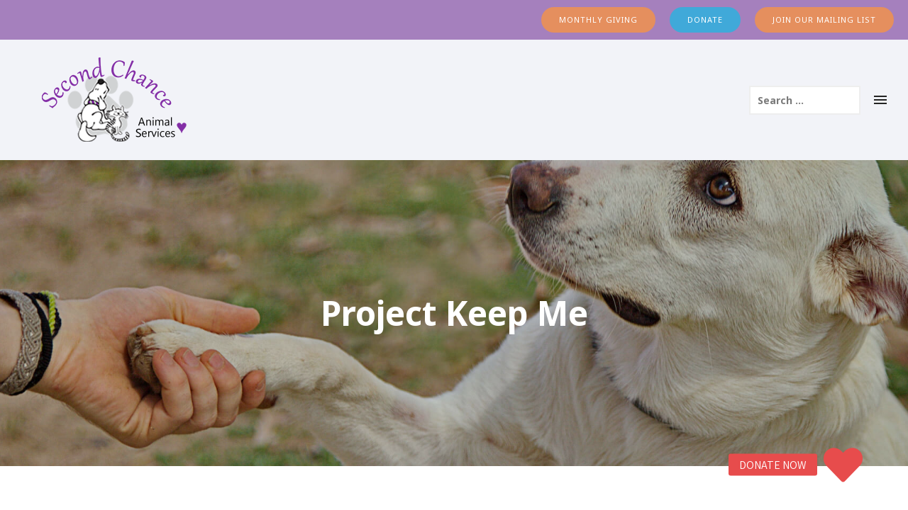

--- FILE ---
content_type: text/html; charset=UTF-8
request_url: https://www.secondchanceanimals.org/project-keep-me/
body_size: 25413
content:
<!doctype html>
<!-- paulirish.com/2008/conditional-stylesheets-vs-css-hacks-answer-neither/ -->
<!--[if lt IE 7]> <html class="no-js lt-ie9 lt-ie8 lt-ie7" lang="en"> <![endif]-->
<!--[if IE 7]>    <html class="no-js lt-ie9 lt-ie8" lang="en"> <![endif]-->
<!--[if IE 8]>    <html class="no-js lt-ie9" lang="en"> <![endif]-->
<!-- Consider adding a manifest.appcache: h5bp.com/d/Offline -->
<!--[if gt IE 8]><!--> 
<html class="no-js" lang="en-US"> <!--<![endif]-->
<head>
	<meta charset="utf-8">
	<meta http-equiv="X-UA-Compatible" content="IE=edge,chrome=1" >
	<meta name="viewport" content="user-scalable=no, width=device-width, initial-scale=1, maximum-scale=1" />
    <meta name="apple-mobile-web-app-capable" content="yes" />
	    <meta name='robots' content='index, follow, max-image-preview:large, max-snippet:-1, max-video-preview:-1' />
	<style>img:is([sizes="auto" i], [sizes^="auto," i]) { contain-intrinsic-size: 3000px 1500px }</style>
	
	<!-- This site is optimized with the Yoast SEO plugin v26.8 - https://yoast.com/product/yoast-seo-wordpress/ -->
	<title>Project Keep Me - Second Chance Animals</title>
	<link rel="canonical" href="https://www.secondchanceanimals.org/project-keep-me/" />
	<meta property="og:locale" content="en_US" />
	<meta property="og:type" content="article" />
	<meta property="og:title" content="Project Keep Me - Second Chance Animals" />
	<meta property="og:url" content="https://www.secondchanceanimals.org/project-keep-me/" />
	<meta property="og:site_name" content="Second Chance Animals" />
	<meta property="article:publisher" content="https://www.facebook.com/secondchanceanimals/" />
	<meta property="article:modified_time" content="2024-11-11T16:18:18+00:00" />
	<meta name="twitter:card" content="summary_large_image" />
	<meta name="twitter:site" content="@secondchanceas" />
	<meta name="twitter:label1" content="Est. reading time" />
	<meta name="twitter:data1" content="9 minutes" />
	<script type="application/ld+json" class="yoast-schema-graph">{"@context":"https://schema.org","@graph":[{"@type":"WebPage","@id":"https://www.secondchanceanimals.org/project-keep-me/","url":"https://www.secondchanceanimals.org/project-keep-me/","name":"Project Keep Me - Second Chance Animals","isPartOf":{"@id":"https://www.secondchanceanimals.org/#website"},"datePublished":"2023-05-31T20:03:50+00:00","dateModified":"2024-11-11T16:18:18+00:00","breadcrumb":{"@id":"https://www.secondchanceanimals.org/project-keep-me/#breadcrumb"},"inLanguage":"en-US","potentialAction":[{"@type":"ReadAction","target":["https://www.secondchanceanimals.org/project-keep-me/"]}]},{"@type":"BreadcrumbList","@id":"https://www.secondchanceanimals.org/project-keep-me/#breadcrumb","itemListElement":[{"@type":"ListItem","position":1,"name":"Home","item":"https://www.secondchanceanimals.org/"},{"@type":"ListItem","position":2,"name":"Project Keep Me"}]},{"@type":"WebSite","@id":"https://www.secondchanceanimals.org/#website","url":"https://www.secondchanceanimals.org/","name":"Second Chance Animals Services","description":"More Than Just a Shelter","publisher":{"@id":"https://www.secondchanceanimals.org/#organization"},"potentialAction":[{"@type":"SearchAction","target":{"@type":"EntryPoint","urlTemplate":"https://www.secondchanceanimals.org/?s={search_term_string}"},"query-input":{"@type":"PropertyValueSpecification","valueRequired":true,"valueName":"search_term_string"}}],"inLanguage":"en-US"},{"@type":"Organization","@id":"https://www.secondchanceanimals.org/#organization","name":"Second Chance Animals Services","url":"https://www.secondchanceanimals.org/","logo":{"@type":"ImageObject","inLanguage":"en-US","@id":"https://www.secondchanceanimals.org/#/schema/logo/image/","url":"https://www.secondchanceanimals.org/wp-content/uploads/2019/01/SCAS.new_.logo_.tag_.ex-01-2017.jpg","contentUrl":"https://www.secondchanceanimals.org/wp-content/uploads/2019/01/SCAS.new_.logo_.tag_.ex-01-2017.jpg","width":576,"height":468,"caption":"Second Chance Animals Services"},"image":{"@id":"https://www.secondchanceanimals.org/#/schema/logo/image/"},"sameAs":["https://www.facebook.com/secondchanceanimals/","https://x.com/secondchanceas","https://www.instagram.com/secondchanceas/","https://www.linkedin.com/company/second-chance-animal-shelter-inc./","https://www.youtube.com/@secondchanceas","https://www.tiktok.com/@secondchanceanimals"]}]}</script>
	<!-- / Yoast SEO plugin. -->


<link rel='dns-prefetch' href='//challenges.cloudflare.com' />
<link rel='dns-prefetch' href='//cdnjs.cloudflare.com' />
<link rel='dns-prefetch' href='//fonts.googleapis.com' />
<link rel='dns-prefetch' href='//maxcdn.bootstrapcdn.com' />
<link rel="alternate" type="application/rss+xml" title="Second Chance Animals &raquo; Feed" href="https://www.secondchanceanimals.org/feed/" />
<link rel="alternate" type="application/rss+xml" title="Second Chance Animals &raquo; Comments Feed" href="https://www.secondchanceanimals.org/comments/feed/" />
	
			<!-- Google Analytics -->
			<script>
				(function(i,s,o,g,r,a,m){i['GoogleAnalyticsObject']=r;i[r]=i[r]||function(){
				(i[r].q=i[r].q||[]).push(arguments)},i[r].l=1*new Date();a=s.createElement(o),
				m=s.getElementsByTagName(o)[0];a.async=1;a.src=g;m.parentNode.insertBefore(a,m)
				})(window,document,'script','//www.google-analytics.com/analytics.js','ga');
	
				ga( 'create', 'UA-57332203-2', 'auto' );
								ga( 'send', 'pageview' );
			</script>
			<!-- End Google Analytics -->
		<script type="text/javascript">
/* <![CDATA[ */
window._wpemojiSettings = {"baseUrl":"https:\/\/s.w.org\/images\/core\/emoji\/16.0.1\/72x72\/","ext":".png","svgUrl":"https:\/\/s.w.org\/images\/core\/emoji\/16.0.1\/svg\/","svgExt":".svg","source":{"concatemoji":"https:\/\/www.secondchanceanimals.org\/wp-includes\/js\/wp-emoji-release.min.js?ver=890a2618eacfe51d54e5d7d6b9c14e17"}};
/*! This file is auto-generated */
!function(s,n){var o,i,e;function c(e){try{var t={supportTests:e,timestamp:(new Date).valueOf()};sessionStorage.setItem(o,JSON.stringify(t))}catch(e){}}function p(e,t,n){e.clearRect(0,0,e.canvas.width,e.canvas.height),e.fillText(t,0,0);var t=new Uint32Array(e.getImageData(0,0,e.canvas.width,e.canvas.height).data),a=(e.clearRect(0,0,e.canvas.width,e.canvas.height),e.fillText(n,0,0),new Uint32Array(e.getImageData(0,0,e.canvas.width,e.canvas.height).data));return t.every(function(e,t){return e===a[t]})}function u(e,t){e.clearRect(0,0,e.canvas.width,e.canvas.height),e.fillText(t,0,0);for(var n=e.getImageData(16,16,1,1),a=0;a<n.data.length;a++)if(0!==n.data[a])return!1;return!0}function f(e,t,n,a){switch(t){case"flag":return n(e,"\ud83c\udff3\ufe0f\u200d\u26a7\ufe0f","\ud83c\udff3\ufe0f\u200b\u26a7\ufe0f")?!1:!n(e,"\ud83c\udde8\ud83c\uddf6","\ud83c\udde8\u200b\ud83c\uddf6")&&!n(e,"\ud83c\udff4\udb40\udc67\udb40\udc62\udb40\udc65\udb40\udc6e\udb40\udc67\udb40\udc7f","\ud83c\udff4\u200b\udb40\udc67\u200b\udb40\udc62\u200b\udb40\udc65\u200b\udb40\udc6e\u200b\udb40\udc67\u200b\udb40\udc7f");case"emoji":return!a(e,"\ud83e\udedf")}return!1}function g(e,t,n,a){var r="undefined"!=typeof WorkerGlobalScope&&self instanceof WorkerGlobalScope?new OffscreenCanvas(300,150):s.createElement("canvas"),o=r.getContext("2d",{willReadFrequently:!0}),i=(o.textBaseline="top",o.font="600 32px Arial",{});return e.forEach(function(e){i[e]=t(o,e,n,a)}),i}function t(e){var t=s.createElement("script");t.src=e,t.defer=!0,s.head.appendChild(t)}"undefined"!=typeof Promise&&(o="wpEmojiSettingsSupports",i=["flag","emoji"],n.supports={everything:!0,everythingExceptFlag:!0},e=new Promise(function(e){s.addEventListener("DOMContentLoaded",e,{once:!0})}),new Promise(function(t){var n=function(){try{var e=JSON.parse(sessionStorage.getItem(o));if("object"==typeof e&&"number"==typeof e.timestamp&&(new Date).valueOf()<e.timestamp+604800&&"object"==typeof e.supportTests)return e.supportTests}catch(e){}return null}();if(!n){if("undefined"!=typeof Worker&&"undefined"!=typeof OffscreenCanvas&&"undefined"!=typeof URL&&URL.createObjectURL&&"undefined"!=typeof Blob)try{var e="postMessage("+g.toString()+"("+[JSON.stringify(i),f.toString(),p.toString(),u.toString()].join(",")+"));",a=new Blob([e],{type:"text/javascript"}),r=new Worker(URL.createObjectURL(a),{name:"wpTestEmojiSupports"});return void(r.onmessage=function(e){c(n=e.data),r.terminate(),t(n)})}catch(e){}c(n=g(i,f,p,u))}t(n)}).then(function(e){for(var t in e)n.supports[t]=e[t],n.supports.everything=n.supports.everything&&n.supports[t],"flag"!==t&&(n.supports.everythingExceptFlag=n.supports.everythingExceptFlag&&n.supports[t]);n.supports.everythingExceptFlag=n.supports.everythingExceptFlag&&!n.supports.flag,n.DOMReady=!1,n.readyCallback=function(){n.DOMReady=!0}}).then(function(){return e}).then(function(){var e;n.supports.everything||(n.readyCallback(),(e=n.source||{}).concatemoji?t(e.concatemoji):e.wpemoji&&e.twemoji&&(t(e.twemoji),t(e.wpemoji)))}))}((window,document),window._wpemojiSettings);
/* ]]> */
</script>
<style id='wp-emoji-styles-inline-css' type='text/css'>

	img.wp-smiley, img.emoji {
		display: inline !important;
		border: none !important;
		box-shadow: none !important;
		height: 1em !important;
		width: 1em !important;
		margin: 0 0.07em !important;
		vertical-align: -0.1em !important;
		background: none !important;
		padding: 0 !important;
	}
</style>
<link rel='stylesheet' id='wp-block-library-css' href='https://www.secondchanceanimals.org/wp-includes/css/dist/block-library/style.min.css?ver=890a2618eacfe51d54e5d7d6b9c14e17' type='text/css' media='all' />
<style id='classic-theme-styles-inline-css' type='text/css'>
/*! This file is auto-generated */
.wp-block-button__link{color:#fff;background-color:#32373c;border-radius:9999px;box-shadow:none;text-decoration:none;padding:calc(.667em + 2px) calc(1.333em + 2px);font-size:1.125em}.wp-block-file__button{background:#32373c;color:#fff;text-decoration:none}
</style>
<link rel='stylesheet' id='ife-facebook-events-block-style2-css' href='https://www.secondchanceanimals.org/wp-content/plugins/import-facebook-events/assets/css/grid-style2.css?ver=1.8.8' type='text/css' media='all' />
<style id='wp-job-openings-blocks-style-inline-css' type='text/css'>
.wp-block-create-block-wjo-block{background-color:#21759b;border:1px dotted red;color:#fff;padding:2px}.awsm-b-row{display:-webkit-box;display:-ms-flexbox;display:-webkit-flex;display:flex;display:flexbox;-webkit-flex-flow:row wrap;margin:0 -15px;-webkit-box-orient:horizontal;-webkit-box-direction:normal;-ms-flex-flow:row wrap;flex-flow:row wrap}.awsm-b-row,.awsm-b-row *,.awsm-b-row :after,.awsm-b-row :before{-webkit-box-sizing:border-box;box-sizing:border-box}.awsm-b-grid-item{display:-webkit-box;display:-ms-flexbox;display:-webkit-flex;display:flex;float:left;padding:0 15px!important;width:33.333%;-webkit-box-orient:vertical;-webkit-box-direction:normal;-ms-flex-direction:column;flex-direction:column;-webkit-flex-direction:column}.awsm-b-grid-col-4 .awsm-b-grid-item{width:25%}.awsm-b-grid-col-2 .awsm-b-grid-item{width:50%}.awsm-b-grid-col .awsm-b-grid-item{width:100%}.awsm-b-job-hide{display:none!important}.awsm-job-show{display:block!important}.awsm-b-job-item{background:#fff;font-size:14px;padding:20px}a.awsm-b-job-item{text-decoration:none!important}.awsm-b-grid-item .awsm-b-job-item{border:1px solid #dddfe3;border-radius:2px;-webkit-box-shadow:0 1px 4px 0 rgba(0,0,0,.05);box-shadow:0 1px 4px 0 rgba(0,0,0,.05);display:-webkit-box;display:-ms-flexbox;display:-webkit-flex;display:flex;margin-bottom:30px;-webkit-box-orient:vertical;-webkit-box-direction:normal;-ms-flex-direction:column;flex-direction:column;-webkit-flex-direction:column;-webkit-box-flex:1;-ms-flex-positive:1;flex-grow:1;-webkit-flex-grow:1;-webkit-transition:all .3s ease;transition:all .3s ease}.awsm-b-grid-item .awsm-b-job-item:focus,.awsm-b-grid-item .awsm-b-job-item:hover{-webkit-box-shadow:0 3px 15px -5px rgba(0,0,0,.2);box-shadow:0 3px 15px -5px rgba(0,0,0,.2)}.awsm-b-grid-item .awsm-job-featured-image{margin-bottom:14px}.awsm-b-job-item h2.awsm-b-job-post-title{font-size:18px;margin:0 0 15px;text-align:left}.awsm-b-job-item h2.awsm-b-job-post-title a{font-size:18px}.awsm-b-grid-item .awsm-job-info{margin-bottom:10px;min-height:83px}.awsm-b-grid-item .awsm-job-info p{margin:0 0 8px}.awsm-b-job-wrap:after{clear:both;content:"";display:table}.awsm-b-filter-wrap,.awsm-b-filter-wrap *{-webkit-box-sizing:border-box;box-sizing:border-box}.awsm-b-filter-wrap{margin:0 -10px 20px}.awsm-b-filter-wrap form{display:-webkit-box;display:-webkit-flex;display:-ms-flexbox;display:flex;-webkit-flex-wrap:wrap;-ms-flex-wrap:wrap;flex-wrap:wrap}.awsm-b-filter-wrap .awsm-b-filter-items{display:none}.awsm-b-filter-wrap.awsm-b-full-width-search-filter-wrap .awsm-b-filter-item-search,.awsm-b-filter-wrap.awsm-b-full-width-search-filter-wrap .awsm-b-filter-items,.awsm-b-filter-wrap.awsm-b-no-search-filter-wrap .awsm-b-filter-items{width:100%}.awsm-b-filter-toggle{border:1px solid #ccc;border-radius:4px;display:-webkit-box;display:-webkit-flex;display:-ms-flexbox;display:flex;-webkit-flex-flow:wrap;-ms-flex-flow:wrap;flex-flow:wrap;margin:0 10px 10px;outline:none!important;padding:12px;width:46px}.awsm-b-filter-toggle.awsm-on{background:#ccc}.awsm-b-filter-toggle svg{height:20px;width:20px}.awsm-b-filter-wrap.awsm-b-no-search-filter-wrap .awsm-b-filter-toggle{width:100%;-webkit-box-align:center;-webkit-align-items:center;-ms-flex-align:center;align-items:center;-webkit-box-pack:justify;-webkit-justify-content:space-between;-ms-flex-pack:justify;justify-content:space-between;text-decoration:none}.awsm-b-filter-wrap.awsm-b-no-search-filter-wrap .awsm-b-filter-toggle svg{height:22px;width:22px}@media(min-width:768px){.awsm-b-filter-wrap .awsm-b-filter-items{display:-webkit-box!important;display:-webkit-flex!important;display:-ms-flexbox!important;display:flex!important;-webkit-flex-wrap:wrap;-ms-flex-wrap:wrap;flex-wrap:wrap;width:calc(100% - 250px)}.awsm-b-filter-toggle{display:none}.awsm-b-filter-item-search{width:250px}}.awsm-b-filter-wrap .awsm-b-filter-item{padding:0 10px 10px}.awsm-b-filter-item-search{padding:0 10px 10px;position:relative}@media(max-width:768px){.awsm-b-filter-wrap .awsm-b-filter-items{width:100%}.awsm-b-filter-item-search{width:calc(100% - 66px)}.awsm-b-filter-wrap .awsm-b-filter-item .awsm-selectric-wrapper{min-width:100%}}.awsm-b-filter-wrap .awsm-b-filter-item .awsm-b-job-form-control{min-height:48px;padding-right:58px}.awsm-b-filter-item-search .awsm-b-job-form-control{min-height:48px;padding-right:48px}.awsm-b-filter-item-search-in{position:relative}.awsm-b-filter-item-search .awsm-b-job-search-icon-wrapper{color:#ccc;cursor:pointer;font-size:16px;height:100%;line-height:48px;position:absolute;right:0;text-align:center;top:0;width:48px}.awsm-b-jobs-none-container{padding:25px}.awsm-b-jobs-none-container p{margin:0;padding:5px}.awsm-b-row .awsm-b-jobs-pagination{padding:0 15px;width:100%}.awsm-b-jobs-pagination{float:left;width:100%}.awsm-b-load-more-main a.awsm-b-load-more,.awsm-load-more-classic a.page-numbers{background:#fff;border:1px solid #dddfe3;-webkit-box-shadow:0 1px 4px 0 rgba(0,0,0,.05);box-shadow:0 1px 4px 0 rgba(0,0,0,.05);display:block;margin:0!important;outline:none!important;padding:20px;text-align:center;text-decoration:none!important;-webkit-transition:all .3s ease;transition:all .3s ease}.awsm-load-more-classic a.page-numbers,.awsm-load-more-classic span.page-numbers{font-size:90%;padding:5px 10px}.awsm-load-more-classic{text-align:center}.awsm-b-load-more-main a.awsm-load-more:focus,.awsm-b-load-more-main a.awsm-load-more:hover,.awsm-load-more-classic a.page-numbers:focus,.awsm-load-more-classic a.page-numbers:hover{-webkit-box-shadow:0 3px 15px -5px rgba(0,0,0,.2);box-shadow:0 3px 15px -5px rgba(0,0,0,.2)}.awsm-b-jobs-pagination.awsm-load-more-classic ul{list-style:none;margin:0;padding:0}.awsm-b-jobs-pagination.awsm-load-more-classic ul li{display:inline-block}.awsm-b-lists{border:1px solid #ededed}.awsm-b-list-item{width:100%}.awsm-b-list-item h2.awsm-job-b-post-title{margin-bottom:0}.awsm-b-list-item .awsm-job-featured-image{float:left;margin-right:10px}.awsm-b-list-item .awsm-job-featured-image img{height:50px;width:50px}.awsm-b-list-item .awsm-b-job-item{border-bottom:1px solid rgba(0,0,0,.13)}.awsm-b-list-item .awsm-b-job-item:after{clear:both;content:"";display:table}.awsm-b-list-left-col{float:left;width:50%}.awsm-b-list-right-col{float:left;text-align:right;width:50%}.awsm-b-list-item .awsm-job-specification-wrapper{display:inline-block;vertical-align:middle}.awsm-b-list-item .awsm-job-specification-item{display:inline-block;margin:0 15px 0 0;vertical-align:middle}a.awsm-b-job-item .awsm-job-specification-item{color:#4c4c4c}.awsm-b-list-item .awsm-job-more-container{display:inline-block;vertical-align:middle}.awsm-job-more-container .awsm-job-more span:before{content:"→"}.awsm-b-lists .awsm-b-jobs-pagination{margin-top:30px}.awsm-job-specification-item>[class^=awsm-job-icon-]{margin-right:6px}.awsm-job-specification-term:after{content:", "}.awsm-job-specification-term:last-child:after{content:""}.awsm-job-single-wrap,.awsm-job-single-wrap *,.awsm-job-single-wrap :after,.awsm-job-single-wrap :before{-webkit-box-sizing:border-box;box-sizing:border-box}.awsm-job-single-wrap{margin-bottom:1.3em}.awsm-job-single-wrap:after{clear:both;content:"";display:table}.awsm-job-content{padding-bottom:32px}.awsm-job-single-wrap.awsm-col-2 .awsm-job-content{float:left;padding-right:15px;width:55%}.awsm-job-single-wrap.awsm-col-2 .awsm-job-form{float:left;padding-left:15px;width:45%}.awsm-job-head,.awsm_job_spec_above_content{margin-bottom:20px}.awsm-job-head h1{margin:0 0 20px}.awsm-job-list-info span{margin-right:10px}.awsm-job-single-wrap .awsm-job-expiration-label{font-weight:700}.awsm-job-form-inner{background:#fff;border:1px solid #dddfe3;padding:35px}.awsm-job-form-inner h2{margin:0 0 30px}.awsm-job-form-group{margin-bottom:20px}.awsm-job-form-group input[type=checkbox],.awsm-job-form-group input[type=radio]{margin-right:5px}.awsm-job-form-group label{display:block;margin-bottom:10px}.awsm-job-form-options-container label,.awsm-job-inline-group label{display:inline;font-weight:400}.awsm-b-job-form-control{display:block;width:100%}.awsm-job-form-options-container span{display:inline-block;margin-bottom:10px;margin-left:10px}.awsm-job-submit{background:#0195ff;border:1px solid #0195ff;color:#fff;padding:10px 30px}.awsm-job-submit:focus,.awsm-job-submit:hover{background:rgba(0,0,0,0);color:#0195ff}.awsm-job-form-error{color:#db4c4c;font-weight:500}.awsm-b-job-form-control.awsm-job-form-error,.awsm-b-job-form-control.awsm-job-form-error:focus{border:1px solid #db4c4c}.awsm-error-message,.awsm-success-message{padding:12px 25px}.awsm-error-message p:empty,.awsm-success-message p:empty{display:none}.awsm-error-message p,.awsm-success-message p{margin:0!important;padding:0!important}.awsm-success-message{border:1px solid #1ea508}.awsm-error-message{border:1px solid #db4c4c}ul.awsm-error-message li{line-height:1.8em;margin-left:1.2em}.awsm-expired-message{padding:25px}.awsm-expired-message p{margin:1em 0}.awsm-job-container{margin:0 auto;max-width:1170px;padding:50px 0;width:100%}.awsm-jobs-loading{position:relative}.awsm-b-job-listings:after{content:"";height:100%;left:0;opacity:0;position:absolute;top:0;-webkit-transition:all .3s ease;transition:all .3s ease;visibility:hidden;width:100%}.awsm-b-job-listings.awsm-jobs-loading:after{opacity:1;visibility:visible}.awsm-b-sr-only{height:1px;margin:-1px;overflow:hidden;padding:0;position:absolute;width:1px;clip:rect(0,0,0,0);border:0}@media(max-width:1024px){.awsm-b-grid-col-4 .awsm-b-grid-item{width:33.333%}}@media(max-width:992px){.awsm-job-single-wrap.awsm-col-2 .awsm-job-content{padding-right:0;width:100%}.awsm-job-single-wrap.awsm-col-2 .awsm-job-form{padding-left:0;width:100%}}@media(max-width:768px){.awsm-b-grid-col-3 .awsm-b-grid-item,.awsm-b-grid-col-4 .awsm-b-grid-item,.awsm-b-grid-item{width:50%}.awsm-b-list-left-col{padding-bottom:10px;width:100%}.awsm-b-list-right-col{text-align:left;width:100%}}@media(max-width:648px){.awsm-b-grid-col-2 .awsm-b-grid-item,.awsm-b-grid-col-3 .awsm-b-grid-item,.awsm-b-grid-col-4 .awsm-b-grid-item,.awsm-b-grid-item{width:100%}.awsm-b-list-item .awsm-job-specification-wrapper{display:block;float:none;padding-bottom:5px}.awsm-b-list-item .awsm-job-more-container{display:block;float:none}}.awsm-job-form-plugin-style .awsm-b-job-form-control{border:1px solid #ccc;border-radius:4px;color:#060606;display:block;font:inherit;line-height:1;min-height:46px;padding:8px 15px;-webkit-transition:all .3s ease;transition:all .3s ease;width:100%}.awsm-job-form-plugin-style .awsm-b-job-form-control:focus{border-color:#060606;-webkit-box-shadow:none;box-shadow:none;outline:none}.awsm-job-form-plugin-style .awsm-b-job-form-control.awsm-job-form-error{border-color:#db4c4c}.awsm-job-form-plugin-style textarea.awsm-b-job-form-control{min-height:80px}.awsm-job-form-plugin-style .awsm-application-submit-btn,.awsm-job-form-plugin-style .awsm-jobs-primary-button{background:#060606;border-radius:45px;color:#fff;padding:16px 32px;-webkit-transition:all .3s ease;transition:all .3s ease}.awsm-job-form-plugin-style .awsm-application-submit-btn:focus,.awsm-job-form-plugin-style .awsm-application-submit-btn:hover,.awsm-job-form-plugin-style .awsm-jobs-primary-button:focus,.awsm-job-form-plugin-style .awsm-jobs-primary-button:hover{background:#060606;color:#fff;outline:none}.awsm-job-form-plugin-style .awsm-jobs-primary-button{cursor:pointer}.awsm-job-form-plugin-style .awsm-jobs-primary-button:disabled{opacity:.5;pointer-events:none}.awsm-job-form-plugin-style .awsm-selectric{border-color:#ccc;border-radius:4px;-webkit-box-shadow:none;box-shadow:none}.awsm-job-form-plugin-style .awsm-selectric-open .awsm-selectric{border-color:#060606}.awsm-job-form-plugin-style .awsm-selectric .label{margin-left:15px}.awsm-jobs-is-block-theme .site-branding{padding:0 2.1rem}.awsm-jobs-is-block-theme .site-content{padding:0 2.1rem 3rem}.awsm-jobs-is-block-theme .site-title{margin-bottom:0}.awsm-b-job-wrap,.awsm-b-job-wrap *{-webkit-box-sizing:border-box;box-sizing:border-box}

</style>
<link rel='stylesheet' id='wp-components-css' href='https://www.secondchanceanimals.org/wp-includes/css/dist/components/style.min.css?ver=890a2618eacfe51d54e5d7d6b9c14e17' type='text/css' media='all' />
<link rel='stylesheet' id='wp-preferences-css' href='https://www.secondchanceanimals.org/wp-includes/css/dist/preferences/style.min.css?ver=890a2618eacfe51d54e5d7d6b9c14e17' type='text/css' media='all' />
<link rel='stylesheet' id='wp-block-editor-css' href='https://www.secondchanceanimals.org/wp-includes/css/dist/block-editor/style.min.css?ver=890a2618eacfe51d54e5d7d6b9c14e17' type='text/css' media='all' />
<link rel='stylesheet' id='popup-maker-block-library-style-css' href='https://www.secondchanceanimals.org/wp-content/plugins/popup-maker/dist/packages/block-library-style.css?ver=dbea705cfafe089d65f1' type='text/css' media='all' />
<style id='pdfemb-pdf-embedder-viewer-style-inline-css' type='text/css'>
.wp-block-pdfemb-pdf-embedder-viewer{max-width:none}

</style>
<link rel='stylesheet' id='awsm-jobs-general-css' href='https://www.secondchanceanimals.org/wp-content/plugins/wp-job-openings/assets/css/general.min.css?ver=3.5.4' type='text/css' media='all' />
<link rel='stylesheet' id='awsm-jobs-style-css' href='https://www.secondchanceanimals.org/wp-content/plugins/wp-job-openings/assets/css/style.min.css?ver=3.5.4' type='text/css' media='all' />
<style id='global-styles-inline-css' type='text/css'>
:root{--wp--preset--aspect-ratio--square: 1;--wp--preset--aspect-ratio--4-3: 4/3;--wp--preset--aspect-ratio--3-4: 3/4;--wp--preset--aspect-ratio--3-2: 3/2;--wp--preset--aspect-ratio--2-3: 2/3;--wp--preset--aspect-ratio--16-9: 16/9;--wp--preset--aspect-ratio--9-16: 9/16;--wp--preset--color--black: #000000;--wp--preset--color--cyan-bluish-gray: #abb8c3;--wp--preset--color--white: #ffffff;--wp--preset--color--pale-pink: #f78da7;--wp--preset--color--vivid-red: #cf2e2e;--wp--preset--color--luminous-vivid-orange: #ff6900;--wp--preset--color--luminous-vivid-amber: #fcb900;--wp--preset--color--light-green-cyan: #7bdcb5;--wp--preset--color--vivid-green-cyan: #00d084;--wp--preset--color--pale-cyan-blue: #8ed1fc;--wp--preset--color--vivid-cyan-blue: #0693e3;--wp--preset--color--vivid-purple: #9b51e0;--wp--preset--gradient--vivid-cyan-blue-to-vivid-purple: linear-gradient(135deg,rgba(6,147,227,1) 0%,rgb(155,81,224) 100%);--wp--preset--gradient--light-green-cyan-to-vivid-green-cyan: linear-gradient(135deg,rgb(122,220,180) 0%,rgb(0,208,130) 100%);--wp--preset--gradient--luminous-vivid-amber-to-luminous-vivid-orange: linear-gradient(135deg,rgba(252,185,0,1) 0%,rgba(255,105,0,1) 100%);--wp--preset--gradient--luminous-vivid-orange-to-vivid-red: linear-gradient(135deg,rgba(255,105,0,1) 0%,rgb(207,46,46) 100%);--wp--preset--gradient--very-light-gray-to-cyan-bluish-gray: linear-gradient(135deg,rgb(238,238,238) 0%,rgb(169,184,195) 100%);--wp--preset--gradient--cool-to-warm-spectrum: linear-gradient(135deg,rgb(74,234,220) 0%,rgb(151,120,209) 20%,rgb(207,42,186) 40%,rgb(238,44,130) 60%,rgb(251,105,98) 80%,rgb(254,248,76) 100%);--wp--preset--gradient--blush-light-purple: linear-gradient(135deg,rgb(255,206,236) 0%,rgb(152,150,240) 100%);--wp--preset--gradient--blush-bordeaux: linear-gradient(135deg,rgb(254,205,165) 0%,rgb(254,45,45) 50%,rgb(107,0,62) 100%);--wp--preset--gradient--luminous-dusk: linear-gradient(135deg,rgb(255,203,112) 0%,rgb(199,81,192) 50%,rgb(65,88,208) 100%);--wp--preset--gradient--pale-ocean: linear-gradient(135deg,rgb(255,245,203) 0%,rgb(182,227,212) 50%,rgb(51,167,181) 100%);--wp--preset--gradient--electric-grass: linear-gradient(135deg,rgb(202,248,128) 0%,rgb(113,206,126) 100%);--wp--preset--gradient--midnight: linear-gradient(135deg,rgb(2,3,129) 0%,rgb(40,116,252) 100%);--wp--preset--font-size--small: 13px;--wp--preset--font-size--medium: 20px;--wp--preset--font-size--large: 36px;--wp--preset--font-size--x-large: 42px;--wp--preset--spacing--20: 0.44rem;--wp--preset--spacing--30: 0.67rem;--wp--preset--spacing--40: 1rem;--wp--preset--spacing--50: 1.5rem;--wp--preset--spacing--60: 2.25rem;--wp--preset--spacing--70: 3.38rem;--wp--preset--spacing--80: 5.06rem;--wp--preset--shadow--natural: 6px 6px 9px rgba(0, 0, 0, 0.2);--wp--preset--shadow--deep: 12px 12px 50px rgba(0, 0, 0, 0.4);--wp--preset--shadow--sharp: 6px 6px 0px rgba(0, 0, 0, 0.2);--wp--preset--shadow--outlined: 6px 6px 0px -3px rgba(255, 255, 255, 1), 6px 6px rgba(0, 0, 0, 1);--wp--preset--shadow--crisp: 6px 6px 0px rgba(0, 0, 0, 1);}:where(.is-layout-flex){gap: 0.5em;}:where(.is-layout-grid){gap: 0.5em;}body .is-layout-flex{display: flex;}.is-layout-flex{flex-wrap: wrap;align-items: center;}.is-layout-flex > :is(*, div){margin: 0;}body .is-layout-grid{display: grid;}.is-layout-grid > :is(*, div){margin: 0;}:where(.wp-block-columns.is-layout-flex){gap: 2em;}:where(.wp-block-columns.is-layout-grid){gap: 2em;}:where(.wp-block-post-template.is-layout-flex){gap: 1.25em;}:where(.wp-block-post-template.is-layout-grid){gap: 1.25em;}.has-black-color{color: var(--wp--preset--color--black) !important;}.has-cyan-bluish-gray-color{color: var(--wp--preset--color--cyan-bluish-gray) !important;}.has-white-color{color: var(--wp--preset--color--white) !important;}.has-pale-pink-color{color: var(--wp--preset--color--pale-pink) !important;}.has-vivid-red-color{color: var(--wp--preset--color--vivid-red) !important;}.has-luminous-vivid-orange-color{color: var(--wp--preset--color--luminous-vivid-orange) !important;}.has-luminous-vivid-amber-color{color: var(--wp--preset--color--luminous-vivid-amber) !important;}.has-light-green-cyan-color{color: var(--wp--preset--color--light-green-cyan) !important;}.has-vivid-green-cyan-color{color: var(--wp--preset--color--vivid-green-cyan) !important;}.has-pale-cyan-blue-color{color: var(--wp--preset--color--pale-cyan-blue) !important;}.has-vivid-cyan-blue-color{color: var(--wp--preset--color--vivid-cyan-blue) !important;}.has-vivid-purple-color{color: var(--wp--preset--color--vivid-purple) !important;}.has-black-background-color{background-color: var(--wp--preset--color--black) !important;}.has-cyan-bluish-gray-background-color{background-color: var(--wp--preset--color--cyan-bluish-gray) !important;}.has-white-background-color{background-color: var(--wp--preset--color--white) !important;}.has-pale-pink-background-color{background-color: var(--wp--preset--color--pale-pink) !important;}.has-vivid-red-background-color{background-color: var(--wp--preset--color--vivid-red) !important;}.has-luminous-vivid-orange-background-color{background-color: var(--wp--preset--color--luminous-vivid-orange) !important;}.has-luminous-vivid-amber-background-color{background-color: var(--wp--preset--color--luminous-vivid-amber) !important;}.has-light-green-cyan-background-color{background-color: var(--wp--preset--color--light-green-cyan) !important;}.has-vivid-green-cyan-background-color{background-color: var(--wp--preset--color--vivid-green-cyan) !important;}.has-pale-cyan-blue-background-color{background-color: var(--wp--preset--color--pale-cyan-blue) !important;}.has-vivid-cyan-blue-background-color{background-color: var(--wp--preset--color--vivid-cyan-blue) !important;}.has-vivid-purple-background-color{background-color: var(--wp--preset--color--vivid-purple) !important;}.has-black-border-color{border-color: var(--wp--preset--color--black) !important;}.has-cyan-bluish-gray-border-color{border-color: var(--wp--preset--color--cyan-bluish-gray) !important;}.has-white-border-color{border-color: var(--wp--preset--color--white) !important;}.has-pale-pink-border-color{border-color: var(--wp--preset--color--pale-pink) !important;}.has-vivid-red-border-color{border-color: var(--wp--preset--color--vivid-red) !important;}.has-luminous-vivid-orange-border-color{border-color: var(--wp--preset--color--luminous-vivid-orange) !important;}.has-luminous-vivid-amber-border-color{border-color: var(--wp--preset--color--luminous-vivid-amber) !important;}.has-light-green-cyan-border-color{border-color: var(--wp--preset--color--light-green-cyan) !important;}.has-vivid-green-cyan-border-color{border-color: var(--wp--preset--color--vivid-green-cyan) !important;}.has-pale-cyan-blue-border-color{border-color: var(--wp--preset--color--pale-cyan-blue) !important;}.has-vivid-cyan-blue-border-color{border-color: var(--wp--preset--color--vivid-cyan-blue) !important;}.has-vivid-purple-border-color{border-color: var(--wp--preset--color--vivid-purple) !important;}.has-vivid-cyan-blue-to-vivid-purple-gradient-background{background: var(--wp--preset--gradient--vivid-cyan-blue-to-vivid-purple) !important;}.has-light-green-cyan-to-vivid-green-cyan-gradient-background{background: var(--wp--preset--gradient--light-green-cyan-to-vivid-green-cyan) !important;}.has-luminous-vivid-amber-to-luminous-vivid-orange-gradient-background{background: var(--wp--preset--gradient--luminous-vivid-amber-to-luminous-vivid-orange) !important;}.has-luminous-vivid-orange-to-vivid-red-gradient-background{background: var(--wp--preset--gradient--luminous-vivid-orange-to-vivid-red) !important;}.has-very-light-gray-to-cyan-bluish-gray-gradient-background{background: var(--wp--preset--gradient--very-light-gray-to-cyan-bluish-gray) !important;}.has-cool-to-warm-spectrum-gradient-background{background: var(--wp--preset--gradient--cool-to-warm-spectrum) !important;}.has-blush-light-purple-gradient-background{background: var(--wp--preset--gradient--blush-light-purple) !important;}.has-blush-bordeaux-gradient-background{background: var(--wp--preset--gradient--blush-bordeaux) !important;}.has-luminous-dusk-gradient-background{background: var(--wp--preset--gradient--luminous-dusk) !important;}.has-pale-ocean-gradient-background{background: var(--wp--preset--gradient--pale-ocean) !important;}.has-electric-grass-gradient-background{background: var(--wp--preset--gradient--electric-grass) !important;}.has-midnight-gradient-background{background: var(--wp--preset--gradient--midnight) !important;}.has-small-font-size{font-size: var(--wp--preset--font-size--small) !important;}.has-medium-font-size{font-size: var(--wp--preset--font-size--medium) !important;}.has-large-font-size{font-size: var(--wp--preset--font-size--large) !important;}.has-x-large-font-size{font-size: var(--wp--preset--font-size--x-large) !important;}
:where(.wp-block-post-template.is-layout-flex){gap: 1.25em;}:where(.wp-block-post-template.is-layout-grid){gap: 1.25em;}
:where(.wp-block-columns.is-layout-flex){gap: 2em;}:where(.wp-block-columns.is-layout-grid){gap: 2em;}
:root :where(.wp-block-pullquote){font-size: 1.5em;line-height: 1.6;}
</style>
<link rel='stylesheet' id='buttonizer_frontend_style-css' href='https://www.secondchanceanimals.org/wp-content/plugins/buttonizer-multifunctional-button/assets/legacy/frontend.css?v=a39bd9eefa47cf9346743d6e29db2d87&#038;ver=890a2618eacfe51d54e5d7d6b9c14e17' type='text/css' media='all' />
<link rel='stylesheet' id='buttonizer-icon-library-css' href='https://cdnjs.cloudflare.com/ajax/libs/font-awesome/5.15.4/css/all.min.css?ver=890a2618eacfe51d54e5d7d6b9c14e17' type='text/css' media='all' integrity='sha512-1ycn6IcaQQ40/MKBW2W4Rhis/DbILU74C1vSrLJxCq57o941Ym01SwNsOMqvEBFlcgUa6xLiPY/NS5R+E6ztJQ==' crossorigin='anonymous' />
<link rel='stylesheet' id='contact-form-7-css' href='https://www.secondchanceanimals.org/wp-content/plugins/contact-form-7/includes/css/styles.css?ver=6.1.4' type='text/css' media='all' />
<link rel='stylesheet' id='font-awesome-css' href='https://www.secondchanceanimals.org/wp-content/plugins/import-facebook-events/assets/css/font-awesome.min.css?ver=1.8.8' type='text/css' media='all' />
<link rel='stylesheet' id='import-facebook-events-front-css' href='https://www.secondchanceanimals.org/wp-content/plugins/import-facebook-events/assets/css/import-facebook-events.css?ver=1.8.8' type='text/css' media='all' />
<link rel='stylesheet' id='import-facebook-events-front-style2-css' href='https://www.secondchanceanimals.org/wp-content/plugins/import-facebook-events/assets/css/grid-style2.css?ver=1.8.8' type='text/css' media='all' />
<link rel='stylesheet' id='oshine-modules-css' href='https://www.secondchanceanimals.org/wp-content/plugins/oshine-modules/public/css/oshine-modules.min.css?ver=3.2' type='text/css' media='all' />
<link rel='stylesheet' id='typehub-css' href='https://www.secondchanceanimals.org/wp-content/plugins/tatsu/includes/typehub/public/css/typehub-public.css?ver=2.0.6' type='text/css' media='all' />
<link rel='stylesheet' id='typehub-google-fonts-css' href='//fonts.googleapis.com/css?family=Noto+Sans%3A700%2C400%7CAssistant%3A400%2C600%7CCrimson+Text%3A400italic&#038;ver=1.0' type='text/css' media='all' />
<link rel='stylesheet' id='tatsu-main-css' href='https://www.secondchanceanimals.org/wp-content/plugins/tatsu/public/css/tatsu.min.css?ver=3.5.3' type='text/css' media='all' />
<link rel='stylesheet' id='oshine_icons-css' href='https://www.secondchanceanimals.org/wp-content/themes/oshin/fonts/icomoon/style.min.css?ver=1.0' type='text/css' media='all' />
<link rel='stylesheet' id='font_awesome-css' href='https://www.secondchanceanimals.org/wp-content/plugins/tatsu/includes/icons/font_awesome/font-awesome.css?ver=890a2618eacfe51d54e5d7d6b9c14e17' type='text/css' media='all' />
<link rel='stylesheet' id='font_awesome_brands-css' href='https://www.secondchanceanimals.org/wp-content/plugins/tatsu/includes/icons/font_awesome/brands.css?ver=890a2618eacfe51d54e5d7d6b9c14e17' type='text/css' media='all' />
<link rel='stylesheet' id='tatsu_icons-css' href='https://www.secondchanceanimals.org/wp-content/plugins/tatsu/includes/icons/tatsu_icons/tatsu-icons.css?ver=890a2618eacfe51d54e5d7d6b9c14e17' type='text/css' media='all' />
<link rel='stylesheet' id='cff-css' href='https://www.secondchanceanimals.org/wp-content/plugins/custom-facebook-feed/assets/css/cff-style.min.css?ver=4.3.4' type='text/css' media='all' />
<link rel='stylesheet' id='sb-font-awesome-css' href='https://maxcdn.bootstrapcdn.com/font-awesome/4.7.0/css/font-awesome.min.css?ver=890a2618eacfe51d54e5d7d6b9c14e17' type='text/css' media='all' />
<link rel='stylesheet' id='bsearch-style-css' href='https://www.secondchanceanimals.org/wp-content/plugins/better-search/includes/css/bsearch-styles.min.css?ver=4.2.2' type='text/css' media='all' />
<link rel='stylesheet' id='bsearch-live-search-style-css' href='https://www.secondchanceanimals.org/wp-content/plugins/better-search/includes/css/bsearch-live-search.min.css?ver=4.2.2' type='text/css' media='all' />
<link rel='stylesheet' id='parent-style-css' href='https://www.secondchanceanimals.org/wp-content/themes/oshin/style.css?ver=890a2618eacfe51d54e5d7d6b9c14e17' type='text/css' media='all' />
<link rel='stylesheet' id='be-themes-bb-press-css-css' href='https://www.secondchanceanimals.org/wp-content/themes/oshin/bb-press/bb-press.css?ver=890a2618eacfe51d54e5d7d6b9c14e17' type='text/css' media='all' />
<link rel='stylesheet' id='be-style-main-css-css' href='https://www.secondchanceanimals.org/wp-content/themes/oshin/css/main.min.css?ver=1.0' type='text/css' media='all' />
<link rel='stylesheet' id='be-style-top-header-css' href='https://www.secondchanceanimals.org/wp-content/themes/oshin/css/headers/top-header.min.css?ver=1.0' type='text/css' media='all' />
<link rel='stylesheet' id='be-style-responsive-header-css' href='https://www.secondchanceanimals.org/wp-content/themes/oshin/css/headers/responsive-header.min.css?ver=1.0' type='text/css' media='all' />
<link rel='stylesheet' id='be-style-multilevel-menu-css' href='https://www.secondchanceanimals.org/wp-content/themes/oshin/css/headers/multilevel-menu.min.css?ver=1.0' type='text/css' media='all' />
<link rel='stylesheet' id='be-themes-layout-css' href='https://www.secondchanceanimals.org/wp-content/themes/oshin/css/layout.min.css?ver=1.0' type='text/css' media='all' />
<link rel='stylesheet' id='vendor-css' href='https://www.secondchanceanimals.org/wp-content/themes/oshin/css/vendor/vendor.min.css?ver=1.0' type='text/css' media='all' />
<link rel='stylesheet' id='be-custom-fonts-css' href='https://www.secondchanceanimals.org/wp-content/themes/oshin/fonts/fonts.min.css?ver=1.0' type='text/css' media='all' />
<link rel='stylesheet' id='be-dynamic-css' href='https://www.secondchanceanimals.org/wp-content/uploads/oshine_dynamic_css/be_dynamic.css?ver=1.0' type='text/css' media='all' />
<link rel='stylesheet' id='be-style-css-css' href='https://www.secondchanceanimals.org/wp-content/themes/oshin_child/style.css?ver=1.0' type='text/css' media='all' />
<link rel='stylesheet' id='cf7cf-style-css' href='https://www.secondchanceanimals.org/wp-content/plugins/cf7-conditional-fields/style.css?ver=2.6.7' type='text/css' media='all' />
<script type="text/javascript" src="https://www.secondchanceanimals.org/wp-includes/js/jquery/jquery.min.js?ver=3.7.1" id="jquery-core-js"></script>
<script type="text/javascript" src="https://www.secondchanceanimals.org/wp-includes/js/jquery/jquery-migrate.min.js?ver=3.4.1" id="jquery-migrate-js"></script>
<script type="text/javascript" id="cf7pp-redirect_method-js-extra">
/* <![CDATA[ */
var ajax_object_cf7pp = {"ajax_url":"https:\/\/www.secondchanceanimals.org\/wp-admin\/admin-ajax.php","forms":"[\"48388|paypal\",\"47981|paypal\",\"47979|paypal\",\"47651|paypal\",\"46871|paypal\",\"18780|paypal\"]","path_paypal":"https:\/\/www.secondchanceanimals.org\/?cf7pp_paypal_redirect=","path_stripe":"https:\/\/www.secondchanceanimals.org\/?cf7pp_stripe_redirect=","method":"1"};
/* ]]> */
</script>
<script type="text/javascript" src="https://www.secondchanceanimals.org/wp-content/plugins/contact-form-7-paypal-add-on-pro/assets/js/redirect_method.js?ver=2.9.3" id="cf7pp-redirect_method-js"></script>
<script type="text/javascript" src="//www.secondchanceanimals.org/wp-content/plugins/revslider/sr6/assets/js/rbtools.min.js?ver=6.7.38" async id="tp-tools-js"></script>
<script type="text/javascript" src="//www.secondchanceanimals.org/wp-content/plugins/revslider/sr6/assets/js/rs6.min.js?ver=6.7.38" async id="revmin-js"></script>
<script type="text/javascript" src="https://www.secondchanceanimals.org/wp-content/plugins/tatsu/includes/typehub/public/js/webfont.min.js?ver=890a2618eacfe51d54e5d7d6b9c14e17" id="webfontloader-js"></script>
<script type="text/javascript" src="https://www.secondchanceanimals.org/wp-content/themes/oshin/js/vendor/modernizr.min.js?ver=890a2618eacfe51d54e5d7d6b9c14e17" id="modernizr-js"></script>
<link rel="https://api.w.org/" href="https://www.secondchanceanimals.org/wp-json/" /><link rel="alternate" title="JSON" type="application/json" href="https://www.secondchanceanimals.org/wp-json/wp/v2/pages/47118" /><link rel="EditURI" type="application/rsd+xml" title="RSD" href="https://www.secondchanceanimals.org/xmlrpc.php?rsd" />

<link rel='shortlink' href='https://www.secondchanceanimals.org/?p=47118' />
<link rel="alternate" title="oEmbed (JSON)" type="application/json+oembed" href="https://www.secondchanceanimals.org/wp-json/oembed/1.0/embed?url=https%3A%2F%2Fwww.secondchanceanimals.org%2Fproject-keep-me%2F" />
<link rel="alternate" title="oEmbed (XML)" type="text/xml+oembed" href="https://www.secondchanceanimals.org/wp-json/oembed/1.0/embed?url=https%3A%2F%2Fwww.secondchanceanimals.org%2Fproject-keep-me%2F&#038;format=xml" />
<!-- Global site tag (gtag.js) - Google Analytics -->
<script async src="https://www.googletagmanager.com/gtag/js?id=UA-133506458-1"></script>
<script>
  window.dataLayer = window.dataLayer || [];
  function gtag(){dataLayer.push(arguments);}
  gtag('js', new Date());

  gtag('config', 'UA-133506458-1');
</script>

<!-- Facebook Pixel Code -->
	<script>
	!function(f,b,e,v,n,t,s){if(f.fbq)return;n=f.fbq=function(){n.callMethod?
	n.callMethod.apply(n,arguments):n.queue.push(arguments)};if(!f._fbq)f._fbq=n;
	n.push=n;n.loaded=!0;n.version='2.0';n.queue=[];t=b.createElement(e);t.async=!0;
	t.src=v;s=b.getElementsByTagName(e)[0];	s.parentNode.insertBefore(t,s)}(window,
	document,'script','https://connect.facebook.net/en_US/fbevents.js');

	fbq('init', '2156518674367920'); 
	fbq('track', 'PageView');

	</script>

<noscript>
	<img height="1" width="1" src="https://www.facebook.com/tr?id=2156518674367920&ev=PageView&noscript=1" alt="facebook pixel"/>
</noscript>
<!-- End Facebook Pixel Code -->

<!-- Font Awesome Icons -->
<link rel="stylesheet" href="https://use.fontawesome.com/releases/v5.15.4/css/brands.css" integrity="sha384-S5yUroXKhsCryF2hYGm7i8RQ/ThL96qmmWD+lF5AZTdOdsxChQktVW+cKP/s4eav" crossorigin="anonymous">
<link rel="stylesheet" href="https://use.fontawesome.com/releases/v5.15.4/css/fontawesome.css" integrity="sha384-jLKHWM3JRmfMU0A5x5AkjWkw/EYfGUAGagvnfryNV3F9VqM98XiIH7VBGVoxVSc7" crossorigin="anonymous">
<!-- End Font Awesome --><meta name="generator" content="Powered by Slider Revolution 6.7.38 - responsive, Mobile-Friendly Slider Plugin for WordPress with comfortable drag and drop interface." />
<style rel="stylesheet" id="typehub-output">h1,.h1{font-family:"Noto Sans",-apple-system,BlinkMacSystemFont,'Segoe UI',Roboto,Oxygen-Sans,Ubuntu,Cantarell,'Helvetica Neue',sans-serif;font-weight:700;font-style:normal;text-transform:none;font-size:55px;line-height:70px;letter-spacing:0;color:#222}h2,.h2{font-family:"Noto Sans",-apple-system,BlinkMacSystemFont,'Segoe UI',Roboto,Oxygen-Sans,Ubuntu,Cantarell,'Helvetica Neue',sans-serif;font-weight:700;font-style:normal;text-transform:none;font-size:42px;line-height:63px;letter-spacing:0;color:#222}h3,.h3{font-family:"Noto Sans",-apple-system,BlinkMacSystemFont,'Segoe UI',Roboto,Oxygen-Sans,Ubuntu,Cantarell,'Helvetica Neue',sans-serif;font-weight:700;font-style:normal;text-transform:none;font-size:35px;line-height:52px;letter-spacing:1px;color:#222}h4,.woocommerce-order-received .woocommerce h2,.woocommerce-order-received .woocommerce h3,.woocommerce-view-order .woocommerce h2,.woocommerce-view-order .woocommerce h3,.h4{font-family:"Noto Sans",-apple-system,BlinkMacSystemFont,'Segoe UI',Roboto,Oxygen-Sans,Ubuntu,Cantarell,'Helvetica Neue',sans-serif;font-weight:400;font-style:normal;text-transform:none;font-size:26px;line-height:42px;letter-spacing:0;color:#222}h5,#reply-title,.h5{font-family:"Noto Sans",-apple-system,BlinkMacSystemFont,'Segoe UI',Roboto,Oxygen-Sans,Ubuntu,Cantarell,'Helvetica Neue',sans-serif;font-weight:400;font-style:normal;text-transform:none;font-size:20px;line-height:36px;letter-spacing:0;color:#222}h6,.testimonial-author-role.h6-font,.menu-card-title,.menu-card-item-price,.slider-counts,.woocommerce-MyAccount-navigation ul li,a.bbp-forum-title,#bbpress-forums fieldset.bbp-form label,.bbp-topic-title a.bbp-topic-permalink,#bbpress-forums ul.forum-titles li,#bbpress-forums ul.bbp-replies li.bbp-header,.h6{font-family:"Noto Sans",-apple-system,BlinkMacSystemFont,'Segoe UI',Roboto,Oxygen-Sans,Ubuntu,Cantarell,'Helvetica Neue',sans-serif;font-weight:400;font-style:normal;text-transform:none;font-size:15px;line-height:32px;letter-spacing:0;color:#222}body,.special-heading-wrap .caption-wrap .body-font,.woocommerce .woocommerce-ordering select.orderby,.woocommerce-page .woocommerce-ordering select.orderby,.body{font-family:"Assistant",-apple-system,BlinkMacSystemFont,'Segoe UI',Roboto,Oxygen-Sans,Ubuntu,Cantarell,'Helvetica Neue',sans-serif;font-weight:400;font-style:normal;text-transform:none;font-size:18px;line-height:26px;letter-spacing:0;color:#5f6263}.page-title-module-custom .page-title-custom,h6.portfolio-title-nav{font-family:"Noto Sans",-apple-system,BlinkMacSystemFont,'Segoe UI',Roboto,Oxygen-Sans,Ubuntu,Cantarell,'Helvetica Neue',sans-serif;font-weight:400;font-style:normal;text-transform:uppercase;font-size:18px;line-height:36px;letter-spacing:3px;color:#000}.sub-title,.special-subtitle,.sub_title{font-family:"Crimson Text",-apple-system,BlinkMacSystemFont,'Segoe UI',Roboto,Oxygen-Sans,Ubuntu,Cantarell,'Helvetica Neue',sans-serif;font-weight:400;font-style:italic;text-transform:none;font-size:15px}#footer{font-family:"Assistant",-apple-system,BlinkMacSystemFont,'Segoe UI',Roboto,Oxygen-Sans,Ubuntu,Cantarell,'Helvetica Neue',sans-serif;font-weight:400;font-style:normal;text-transform:none;font-size:15px;line-height:14px;letter-spacing:0;color:rgba(71,71,71,1)}.special-header-menu .menu-container,#navigation .mega .sub-menu .highlight .sf-with-ul,#navigation,.style2 #navigation,.style13 #navigation,#navigation-left-side,#navigation-right-side,.sb-left #slidebar-menu,.header-widgets,.header-code-widgets,body #header-inner-wrap.top-animate.style2 #navigation,.top-overlay-menu .sb-right #slidebar-menu{font-family:"Noto Sans",-apple-system,BlinkMacSystemFont,'Segoe UI',Roboto,Oxygen-Sans,Ubuntu,Cantarell,'Helvetica Neue',sans-serif;font-weight:700;font-style:normal;text-transform:uppercase;font-size:14px;line-height:51px;letter-spacing:1px;color:#232323}.special-header-menu .menu-container .sub-menu,.special-header-menu .sub-menu,#navigation .sub-menu,#navigation .children,#navigation-left-side .sub-menu,#navigation-left-side .children,#navigation-right-side .sub-menu,#navigation-right-side .children,.sb-left #slidebar-menu .sub-menu,.top-overlay-menu .sb-right #slidebar-menu .sub-menu{font-family:"Assistant",-apple-system,BlinkMacSystemFont,'Segoe UI',Roboto,Oxygen-Sans,Ubuntu,Cantarell,'Helvetica Neue',sans-serif;font-weight:400;font-style:normal;text-transform:none;font-size:14px;line-height:28px;letter-spacing:0;color:rgba(0,0,0,1)}ul#mobile-menu a,ul#mobile-menu li.mega ul.sub-menu li.highlight>:first-child{font-family:"Noto Sans",-apple-system,BlinkMacSystemFont,'Segoe UI',Roboto,Oxygen-Sans,Ubuntu,Cantarell,'Helvetica Neue',sans-serif;font-weight:400;font-style:normal;text-transform:uppercase;font-size:12px;line-height:40px;letter-spacing:1px;color:#232323}ul#mobile-menu ul.sub-menu a{font-family:"Assistant",-apple-system,BlinkMacSystemFont,'Segoe UI',Roboto,Oxygen-Sans,Ubuntu,Cantarell,'Helvetica Neue',sans-serif;font-weight:400;font-style:normal;text-transform:none;font-size:13px;line-height:27px;letter-spacing:0;color:#bbb}.top-right-sliding-menu .sb-right ul#slidebar-menu li,.sb-right #slidebar-menu .mega .sub-menu .highlight .sf-with-ul{font-family:"Assistant",-apple-system,BlinkMacSystemFont,'Segoe UI',Roboto,Oxygen-Sans,Ubuntu,Cantarell,'Helvetica Neue',sans-serif;font-weight:400;font-style:normal;text-transform:uppercase;font-size:12px;line-height:50px;letter-spacing:1px;color:#fff}.top-right-sliding-menu .sb-right #slidebar-menu ul.sub-menu li{font-family:"Assistant",-apple-system,BlinkMacSystemFont,'Segoe UI',Roboto,Oxygen-Sans,Ubuntu,Cantarell,'Helvetica Neue',sans-serif;font-weight:400;font-style:normal;text-transform:none;font-size:13px;line-height:25px;letter-spacing:0;color:#fff}.ui-tabs-anchor,.accordion .accordion-head,.skill-wrap .skill_name,.chart-wrap span,.animate-number-wrap h6 span,.woocommerce-tabs .tabs li a,.be-countdown{font-family:"Assistant",-apple-system,BlinkMacSystemFont,'Segoe UI',Roboto,Oxygen-Sans,Ubuntu,Cantarell,'Helvetica Neue',sans-serif;font-weight:600;font-style:normal;letter-spacing:0}.ui-tabs-anchor{text-transform:uppercase;font-size:13px;line-height:17px}.accordion .accordion-head{text-transform:uppercase;font-size:13px;line-height:17px}.skill-wrap .skill_name{text-transform:uppercase;font-size:12px;line-height:17px}.countdown-amount{text-transform:uppercase;font-size:55px;line-height:95px}.countdown-section{text-transform:uppercase;font-size:15px;line-height:30px}.testimonial_slide .testimonial-content{font-family:"Crimson Text",-apple-system,BlinkMacSystemFont,'Segoe UI',Roboto,Oxygen-Sans,Ubuntu,Cantarell,'Helvetica Neue',sans-serif;font-weight:400;font-style:italic;text-transform:none;letter-spacing:0}.tweet-slides .tweet-content{font-family:"Assistant",-apple-system,BlinkMacSystemFont,'Segoe UI',Roboto,Oxygen-Sans,Ubuntu,Cantarell,'Helvetica Neue',sans-serif;text-transform:none;letter-spacing:0;font-weight:400;font-style:normal}.tatsu-button,.be-button,.woocommerce a.button,.woocommerce-page a.button,.woocommerce button.button,.woocommerce-page button.button,.woocommerce input.button,.woocommerce-page input.button,.woocommerce #respond input#submit,.woocommerce-page #respond input#submit,.woocommerce #content input.button,.woocommerce-page #content input.button,input[type="submit"],.more-link.style1-button,.more-link.style2-button,.more-link.style3-button,input[type="button"],input[type="submit"],input[type="reset"],button,input[type="file"]::-webkit-file-upload-button{font-family:"Noto Sans",-apple-system,BlinkMacSystemFont,'Segoe UI',Roboto,Oxygen-Sans,Ubuntu,Cantarell,'Helvetica Neue',sans-serif;font-weight:400;font-style:normal}.oshine-animated-link,.view-project-link.style4-button{font-family:"Noto Sans",-apple-system,BlinkMacSystemFont,'Segoe UI',Roboto,Oxygen-Sans,Ubuntu,Cantarell,'Helvetica Neue',sans-serif;letter-spacing:0;text-transform:none;font-weight:400;font-style:normal}.thumb-title-wrap .thumb-title,.full-screen-portfolio-overlay-title{font-family:"Noto Sans",-apple-system,BlinkMacSystemFont,'Segoe UI',Roboto,Oxygen-Sans,Ubuntu,Cantarell,'Helvetica Neue',sans-serif;font-weight:400;font-style:normal;text-transform:uppercase;font-size:14px;line-height:30px;letter-spacing:0}.thumb-title-wrap .portfolio-item-cats{text-transform:none;font-size:12px;line-height:17px;letter-spacing:0}h6.gallery-side-heading{font-family:"Noto Sans",-apple-system,BlinkMacSystemFont,'Segoe UI',Roboto,Oxygen-Sans,Ubuntu,Cantarell,'Helvetica Neue',sans-serif;font-weight:400;font-style:normal;text-transform:none;font-size:15px;line-height:32px;letter-spacing:0;color:#222}.portfolio-details .gallery-side-heading-wrap p{color:#5f6263;font-size:13px;line-height:26px;font-family:"Assistant",-apple-system,BlinkMacSystemFont,'Segoe UI',Roboto,Oxygen-Sans,Ubuntu,Cantarell,'Helvetica Neue',sans-serif;text-transform:none;font-weight:400;font-style:normal;letter-spacing:0}.ps-fade-nav-item .ps-fade-nav-item-inner{font-size:60px;line-height:1.3em;font-family:"Assistant",-apple-system,BlinkMacSystemFont,'Segoe UI',Roboto,Oxygen-Sans,Ubuntu,Cantarell,'Helvetica Neue',sans-serif;font-weight:600;font-style:normal;text-transform:none;letter-spacing:0;color:#000}.ps-fade-horizontal-nav-item-inner{font-size:80px;line-height:1.3em;font-family:"Assistant",-apple-system,BlinkMacSystemFont,'Segoe UI',Roboto,Oxygen-Sans,Ubuntu,Cantarell,'Helvetica Neue',sans-serif;font-weight:600;font-style:normal;text-transform:none;letter-spacing:0}a.navigation-previous-post-link,a.navigation-next-post-link{color:#222;font-size:13px;line-height:20px;font-family:"Noto Sans",-apple-system,BlinkMacSystemFont,'Segoe UI',Roboto,Oxygen-Sans,Ubuntu,Cantarell,'Helvetica Neue',sans-serif;text-transform:none;font-weight:700;font-style:normal;letter-spacing:0}#portfolio-title-nav-bottom-wrap h6,#portfolio-title-nav-bottom-wrap .slider-counts{font-family:"Noto Sans",-apple-system,BlinkMacSystemFont,'Segoe UI',Roboto,Oxygen-Sans,Ubuntu,Cantarell,'Helvetica Neue',sans-serif;font-weight:400;font-style:normal;text-transform:none;font-size:15px;letter-spacing:0;line-height:40px}.attachment-details-custom-slider{font-family:"Crimson Text",-apple-system,BlinkMacSystemFont,'Segoe UI',Roboto,Oxygen-Sans,Ubuntu,Cantarell,'Helvetica Neue',sans-serif;text-transform:none;font-size:15px;line-height:15px;letter-spacing:0;color:;font-weight:400;font-style:italic}.filters .filter_item{color:#222;font-size:12px;line-height:32px;font-family:"Noto Sans",-apple-system,BlinkMacSystemFont,'Segoe UI',Roboto,Oxygen-Sans,Ubuntu,Cantarell,'Helvetica Neue',sans-serif;text-transform:uppercase;font-weight:400;font-style:normal;letter-spacing:1px}.woocommerce ul.products li.product .product-meta-data h3,.woocommerce-page ul.products li.product .product-meta-data h3,.woocommerce ul.products li.product h3,.woocommerce-page ul.products li.product h3,.woocommerce ul.products li.product .product-meta-data .woocommerce-loop-product__title,.woocommerce-page ul.products li.product .product-meta-data .woocommerce-loop-product__title,.woocommerce ul.products li.product .woocommerce-loop-product__title,.woocommerce-page ul.products li.product .woocommerce-loop-product__title,.woocommerce ul.products li.product-category .woocommerce-loop-category__title,.woocommerce-page ul.products li.product-category .woocommerce-loop-category__title{font-family:"Noto Sans",-apple-system,BlinkMacSystemFont,'Segoe UI',Roboto,Oxygen-Sans,Ubuntu,Cantarell,'Helvetica Neue',sans-serif;font-weight:400;font-style:normal;text-transform:uppercase;font-size:13px;line-height:27px;letter-spacing:1px;color:#222}.woocommerce-page.single.single-product #content div.product h1.product_title.entry-title{font-family:"Noto Sans",-apple-system,BlinkMacSystemFont,'Segoe UI',Roboto,Oxygen-Sans,Ubuntu,Cantarell,'Helvetica Neue',sans-serif;font-weight:400;font-style:normal;text-transform:none;font-size:25px;line-height:27px;letter-spacing:0;color:#222}.post-title,.post-date-wrap{font-family:"Noto Sans",-apple-system,BlinkMacSystemFont,'Segoe UI',Roboto,Oxygen-Sans,Ubuntu,Cantarell,'Helvetica Neue',sans-serif;font-weight:400;font-style:normal;text-transform:none;font-size:20px;line-height:40px;letter-spacing:0;color:#000}.style3-blog .post-title,.style8-blog .post-title{font-family:"Assistant",-apple-system,BlinkMacSystemFont,'Segoe UI',Roboto,Oxygen-Sans,Ubuntu,Cantarell,'Helvetica Neue',sans-serif;font-weight:400;font-style:normal;text-transform:none;font-size:16px;line-height:28px;letter-spacing:0;color:#363c3b}.post-meta.post-top-meta-typo,.style8-blog .post-meta.post-category a,.hero-section-blog-categories-wrap a{font-family:"Assistant",-apple-system,BlinkMacSystemFont,'Segoe UI',Roboto,Oxygen-Sans,Ubuntu,Cantarell,'Helvetica Neue',sans-serif;text-transform:uppercase;font-size:12px;line-height:24px;letter-spacing:0;color:#757575;font-weight:400;font-style:normal}.post-nav li,.style8-blog .post-meta.post-date,.style8-blog .post-bottom-meta-wrap,.hero-section-blog-bottom-meta-wrap{font-family:"Assistant",-apple-system,BlinkMacSystemFont,'Segoe UI',Roboto,Oxygen-Sans,Ubuntu,Cantarell,'Helvetica Neue',sans-serif;text-transform:uppercase;font-size:12px;line-height:24px;letter-spacing:0;color:#757575;font-weight:400;font-style:normal}.single-post .post-title,.single-post .style3-blog .post-title,.single-post .style8-blog .post-title{font-family:"Noto Sans",-apple-system,BlinkMacSystemFont,'Segoe UI',Roboto,Oxygen-Sans,Ubuntu,Cantarell,'Helvetica Neue',sans-serif;font-weight:400;font-style:normal;text-transform:none;font-size:20px;line-height:40px;letter-spacing:0;color:#000}.sidebar-widgets h6{font-family:"Noto Sans",-apple-system,BlinkMacSystemFont,'Segoe UI',Roboto,Oxygen-Sans,Ubuntu,Cantarell,'Helvetica Neue',sans-serif;font-weight:400;font-style:normal;text-transform:uppercase;font-size:12px;line-height:22px;letter-spacing:1px;color:#333}.sidebar-widgets{font-family:"Assistant",-apple-system,BlinkMacSystemFont,'Segoe UI',Roboto,Oxygen-Sans,Ubuntu,Cantarell,'Helvetica Neue',sans-serif;font-weight:400;font-style:normal;text-transform:none;font-size:13px;line-height:24px;letter-spacing:0;color:#606060}.sb-slidebar .widget h6{font-family:"Noto Sans",-apple-system,BlinkMacSystemFont,'Segoe UI',Roboto,Oxygen-Sans,Ubuntu,Cantarell,'Helvetica Neue',sans-serif;font-weight:400;font-style:normal;text-transform:none;font-size:12px;line-height:22px;letter-spacing:1px;color:#fff}.sb-slidebar .widget{font-family:"Assistant",-apple-system,BlinkMacSystemFont,'Segoe UI',Roboto,Oxygen-Sans,Ubuntu,Cantarell,'Helvetica Neue',sans-serif;font-weight:400;font-style:normal;text-transform:none;font-size:13px;line-height:25px;letter-spacing:0;color:#a2a2a2}#bottom-widgets h6{font-family:"Noto Sans",-apple-system,BlinkMacSystemFont,'Segoe UI',Roboto,Oxygen-Sans,Ubuntu,Cantarell,'Helvetica Neue',sans-serif;font-weight:700;font-style:normal;text-transform:uppercase;font-size:16px;line-height:22px;letter-spacing:1px;color:rgba(106,44,145,1)}#bottom-widgets{font-family:"Assistant",-apple-system,BlinkMacSystemFont,'Segoe UI',Roboto,Oxygen-Sans,Ubuntu,Cantarell,'Helvetica Neue',sans-serif;font-weight:400;font-style:normal;text-transform:none;font-size:15px;line-height:24px;letter-spacing:0;color:rgba(51,51,51,1)}.contact_form_module input[type="text"],.contact_form_module textarea{font-family:"Noto Sans",-apple-system,BlinkMacSystemFont,'Segoe UI',Roboto,Oxygen-Sans,Ubuntu,Cantarell,'Helvetica Neue',sans-serif;font-weight:400;font-style:normal;text-transform:uppercase;font-size:13px;line-height:36px;letter-spacing:0;color:#494949}@media only screen and (max-width:1377px){}@media only screen and (min-width:768px) and (max-width:1024px){}@media only screen and (max-width:767px){}</style><style id = "oshine-typehub-css" type="text/css"> #header-controls-right,#header-controls-left{color:#232323}#be-left-strip .be-mobile-menu-icon span{background-color:#323232}ul#mobile-menu .mobile-sub-menu-controller{line-height :40px }ul#mobile-menu ul.sub-menu .mobile-sub-menu-controller{line-height :27px }.breadcrumbs{color:#000}.search-box-wrapper.style2-header-search-widget input[type="text"]{font-style:italic;font-weight:400;font-family:Crimson Text}.portfolio-share a.custom-share-button,.portfolio-share a.custom-share-button:active,.portfolio-share a.custom-share-button:hover,.portfolio-share a.custom-share-button:visited{color:#222}.more-link.style2-button{color:#000 !important;border-color:#000 !important}.style8-blog .post-bottom-meta-wrap .be-share-stack a.custom-share-button,.style8-blog .post-bottom-meta-wrap .be-share-stack a.custom-share-button:active,.style8-blog .post-bottom-meta-wrap .be-share-stack a.custom-share-button:hover,.style8-blog .post-bottom-meta-wrap .be-share-stack a.custom-share-button:visited{color:#757575}.hero-section-blog-categories-wrap a,.hero-section-blog-categories-wrap a:visited,.hero-section-blog-categories-wrap a:hover,.hero-section-blog-bottom-meta-wrap .hero-section-blog-bottom-meta-wrap a,.hero-section-blog-bottom-meta-wrap a:visited,.hero-section-blog-bottom-meta-wrap a:hover,.hero-section-blog-bottom-meta-wrap{color :#000}#navigation .mega .sub-menu .highlight .sf-with-ul{color:rgba(0,0,0,1) !important;line-height:1.5}.view-project-link.style4-button{color :#222}.related.products h2,.upsells.products h2,.cart-collaterals .cross-sells h2,.cart_totals h2,.shipping_calculator h2,.woocommerce-billing-fields h3,.woocommerce-shipping-fields h3,.shipping_calculator h2,#order_review_heading,.woocommerce .page-title{font-family:Noto Sans;font-weight:400}.woocommerce form .form-row label,.woocommerce-page form .form-row label{color:#222}.woocommerce-tabs .tabs li a{color:#222 !important}#bbpress-forums ul.forum-titles li,#bbpress-forums ul.bbp-replies li.bbp-header{line-height:inherit;letter-spacing:inherit;text-transform:uppercase;font-size:inherit}#bbpress-forums .topic .bbp-topic-meta a,.bbp-forum-freshness a,.bbp-topic-freshness a,.bbp-header .bbp-reply-content a,.bbp-topic-tags a,.bbp-breadcrumb a,.bbp-forums-list a{color:#222}.ajde_evcal_calendar .calendar_header p,.eventon_events_list .eventon_list_event .evcal_cblock{font-family:Noto Sans !important}.eventon_events_list .eventon_list_event .evcal_desc span.evcal_desc2,.evo_pop_body .evcal_desc span.evcal_desc2{font-family:Noto Sans !important;font-size:14px !important;text-transform:none}.eventon_events_list .eventon_list_event .evcal_desc span.evcal_event_subtitle,.evo_pop_body .evcal_desc span.evcal_event_subtitle,.evcal_evdata_row .evcal_evdata_cell p,#evcal_list .eventon_list_event p.no_events{text-transform:none !important;font-family:Assistant !important;font-size:inherit !important} </style><style rel="stylesheet" id="colorhub-output">.swatch-red, .swatch-red a{color:#f44336;}.swatch-pink, .swatch-pink a{color:#E91E63;}.swatch-purple, .swatch-purple a{color:#9C27B0;}.swatch-deep-purple, .swatch-deep-purple a{color:#673AB7;}.swatch-indigo, .swatch-indigo a{color:#3F51B5;}.swatch-blue, .swatch-blue a{color:#2196F3;}.swatch-light-blue, .swatch-light-blue a{color:#03A9F4;}.swatch-cyan, .swatch-cyan a{color:#00BCD4;}.swatch-teal, .swatch-teal a{color:#009688;}.swatch-green, .swatch-green a{color:#4CAF50;}.swatch-light-green, .swatch-light-green a{color:#8BC34A;}.swatch-lime, .swatch-lime a{color:#CDDC39;}.swatch-yellow, .swatch-yellow a{color:#FFEB3B;}.swatch-amber, .swatch-amber a{color:#FFC107;}.swatch-orange, .swatch-orange a{color:#FF9800;}.swatch-deep-orange, .swatch-deep-orange a{color:#FF5722;}.swatch-brown, .swatch-brown a{color:#795548;}.swatch-grey, .swatch-grey a{color:#9E9E9E;}.swatch-blue-grey, .swatch-blue-grey a{color:#607D8B;}.swatch-white, .swatch-white a{color:#ffffff;}.swatch-black, .swatch-black a{color:#000000;}.palette-0, .palette-0 a{color:rgba(106,44,145,1);}.palette-1, .palette-1 a{color:#ffffff;}.palette-2, .palette-2 a{color:rgba(242,243,248,1);}.palette-3, .palette-3 a{color:rgba(64,169,217,1);}.palette-4, .palette-4 a{color:rgba(229,143,94,1);}</style><link rel="icon" href="https://www.secondchanceanimals.org/wp-content/uploads/2018/07/cropped-logo-cathead-32x32.jpg" sizes="32x32" />
<link rel="icon" href="https://www.secondchanceanimals.org/wp-content/uploads/2018/07/cropped-logo-cathead-192x192.jpg" sizes="192x192" />
<link rel="apple-touch-icon" href="https://www.secondchanceanimals.org/wp-content/uploads/2018/07/cropped-logo-cathead-180x180.jpg" />
<meta name="msapplication-TileImage" content="https://www.secondchanceanimals.org/wp-content/uploads/2018/07/cropped-logo-cathead-270x270.jpg" />
<script>function setREVStartSize(e){
			//window.requestAnimationFrame(function() {
				window.RSIW = window.RSIW===undefined ? window.innerWidth : window.RSIW;
				window.RSIH = window.RSIH===undefined ? window.innerHeight : window.RSIH;
				try {
					var pw = document.getElementById(e.c).parentNode.offsetWidth,
						newh;
					pw = pw===0 || isNaN(pw) || (e.l=="fullwidth" || e.layout=="fullwidth") ? window.RSIW : pw;
					e.tabw = e.tabw===undefined ? 0 : parseInt(e.tabw);
					e.thumbw = e.thumbw===undefined ? 0 : parseInt(e.thumbw);
					e.tabh = e.tabh===undefined ? 0 : parseInt(e.tabh);
					e.thumbh = e.thumbh===undefined ? 0 : parseInt(e.thumbh);
					e.tabhide = e.tabhide===undefined ? 0 : parseInt(e.tabhide);
					e.thumbhide = e.thumbhide===undefined ? 0 : parseInt(e.thumbhide);
					e.mh = e.mh===undefined || e.mh=="" || e.mh==="auto" ? 0 : parseInt(e.mh,0);
					if(e.layout==="fullscreen" || e.l==="fullscreen")
						newh = Math.max(e.mh,window.RSIH);
					else{
						e.gw = Array.isArray(e.gw) ? e.gw : [e.gw];
						for (var i in e.rl) if (e.gw[i]===undefined || e.gw[i]===0) e.gw[i] = e.gw[i-1];
						e.gh = e.el===undefined || e.el==="" || (Array.isArray(e.el) && e.el.length==0)? e.gh : e.el;
						e.gh = Array.isArray(e.gh) ? e.gh : [e.gh];
						for (var i in e.rl) if (e.gh[i]===undefined || e.gh[i]===0) e.gh[i] = e.gh[i-1];
											
						var nl = new Array(e.rl.length),
							ix = 0,
							sl;
						e.tabw = e.tabhide>=pw ? 0 : e.tabw;
						e.thumbw = e.thumbhide>=pw ? 0 : e.thumbw;
						e.tabh = e.tabhide>=pw ? 0 : e.tabh;
						e.thumbh = e.thumbhide>=pw ? 0 : e.thumbh;
						for (var i in e.rl) nl[i] = e.rl[i]<window.RSIW ? 0 : e.rl[i];
						sl = nl[0];
						for (var i in nl) if (sl>nl[i] && nl[i]>0) { sl = nl[i]; ix=i;}
						var m = pw>(e.gw[ix]+e.tabw+e.thumbw) ? 1 : (pw-(e.tabw+e.thumbw)) / (e.gw[ix]);
						newh =  (e.gh[ix] * m) + (e.tabh + e.thumbh);
					}
					var el = document.getElementById(e.c);
					if (el!==null && el) el.style.height = newh+"px";
					el = document.getElementById(e.c+"_wrapper");
					if (el!==null && el) {
						el.style.height = newh+"px";
						el.style.display = "block";
					}
				} catch(e){
					console.log("Failure at Presize of Slider:" + e)
				}
			//});
		  };</script>
		<style type="text/css" id="wp-custom-css">
			.pum-theme-52064 .pum-content + .pum-close, .pum-theme-default-theme .pum-content + .pum-close{
    width:45px !important;
    margin:0px !important;
}

@media only screen and (max-width:600px){
    #popmake-52073 img{
        padding:0px !important;
        width:100%;
    }

.givingtuesdesk{
 display:none;   
}

.givingtuesmobile{
    display:block !important;
}
}		</style>
		</head>
<body class="wp-singular page-template-default page page-id-47118 wp-theme-oshin wp-child-theme-oshin_child sticky-header header-solid no-section-scroll top-header top-right-sliding-menu be-themes-layout-layout-wide opt-panel-cache-on" data-be-site-layout='layout-wide' data-be-page-template = 'page' >	
	<div id="main-wrapper"
    >
            <div id="main" class="ajaxable layout-wide" >
        
<header id="header">
	            <div id="header-top-bar">
                <div id="header-top-bar-wrap" class=" clearfix">
                                            <div id="header-top-bar-left">                        </div>                                            <div id="header-top-bar-right">				<div class="top-bar-widgets"><div  class="tatsu-module tatsu-button-group align-left tatsu-mQM8VLUHmt  "  ><div  class="tatsu-module tatsu-normal-button tatsu-button-wrap   tatsu-speIFwuIA button-transform  "><a class="tatsu-shortcode smallbtn tatsu-button left-icon circular   bg-animation-none  " href="https://bit.ly/1J9NRxs" style= ""  aria-label="MONTHLY GIVING" data-gdpr-atts={} target="_blank">MONTHLY GIVING</a><style>.tatsu-speIFwuIA .tatsu-button{background-color: rgba(229,143,94,1);color: #ffffff ;}.tatsu-speIFwuIA .tatsu-button:hover{background-color: rgba(106,44,145,1);}</style></div><div  class="tatsu-module tatsu-normal-button tatsu-button-wrap   tatsu-BwRxGFKl3 button-transform  "><a class="tatsu-shortcode smallbtn tatsu-button left-icon circular   bg-animation-none  " href="https://app.donorview.com/5yDj" style= ""  aria-label="DONATE" data-gdpr-atts={} target="_blank">DONATE</a><style>.tatsu-BwRxGFKl3 .tatsu-button{background-color: rgba(64,169,217,1);color: #ffffff ;}.tatsu-BwRxGFKl3 .tatsu-button:hover{background-color: rgba(106,44,145,1);}</style></div><div  class="tatsu-module tatsu-normal-button tatsu-button-wrap   tatsu-HyPnMWuhj button-transform  "><a class="tatsu-shortcode smallbtn tatsu-button left-icon circular   bg-animation-none  " href="https://app.donorview.com/v7y" style= ""  aria-label="JOIN OUR MAILING LIST" data-gdpr-atts={} >JOIN OUR MAILING LIST</a><style>.tatsu-HyPnMWuhj .tatsu-button{background-color: rgba(229,143,94,1);color: #ffffff ;}.tatsu-HyPnMWuhj .tatsu-button:hover{background-color: rgba(106,44,145,1);}</style></div></div><style>.tatsu-mQM8VLUHmt.tatsu-button-group{margin: 0px 0px 20px 0px;}</style>				</div>                        </div>                </div>
            </div>	<div id="header-inner-wrap" class=" style4"  >
					<div id="header-wrap" class=" clearfix" data-default-height="100" data-sticky-height="100">
				    <div class="logo">
        <a href="https://www.secondchanceanimals.org"><img class="transparent-logo dark-scheme-logo" src="https://www.secondchanceanimals.org/wp-content/uploads/2020/01/SCAS-logo4.png" alt="Second Chance Animals" /><img class="transparent-logo light-scheme-logo" src="https://www.secondchanceanimals.org/wp-content/uploads/2020/01/SCAS-logo4.png" alt="Second Chance Animals" /><img class="normal-logo" src="https://www.secondchanceanimals.org/wp-content/uploads/2020/01/SCAS-logo4.png" alt="Second Chance Animals" /><img class="sticky-logo" src="https://www.secondchanceanimals.org/wp-content/uploads/2020/01/SCAS-logo4.png" alt="Second Chance Animals" /></a>    </div>
        <div id="header-controls-right">
        				<div class="header-code-widgets"><div class="search-box-wrapper-cstm style1-header-search-widget" style="display: block;">
				<a href="#" class="header-search-form-close"><i class="icon-icon_close font-icon"></i></a>
				<div class="search-box-inner1">
					<div class="search-box-inner2"><form role="search" method="get" class="searchform" action="https://www.secondchanceanimals.org/">
	    <input type="text" placeholder="Search ..." value="" name="s" class="s">
	    <input type="submit" class="search-submit" value="">
	    </form></div>
				</div>
			</div>				</div>        <div class="mobile-nav-controller-wrap">
            <div class="menu-controls mobile-nav-controller" title="Mobile Menu Controller"> <span class="be-mobile-menu-icon style1">   
        <span class="hamburger-line-1"></span>
        <span class="hamburger-line-2"></span>
        <span class="hamburger-line-3"></span>
</span></div>
        </div>
    </div>				<div id="header-bottom-bar">
				<nav id="navigation" class="clearfix">	<div class="menu"><ul id="menu" class="clearfix none"><li id="menu-item-17354" class="menu-item menu-item-type-post_type menu-item-object-page menu-item-has-children menu-item-17354"><a href="https://www.secondchanceanimals.org/adopt/" title="Adoption">Adoption</a>
<span class="mobile-sub-menu-controller"><i class="icon-icon_plus"></i></span><ul class="sub-menu clearfix">
	<li id="menu-item-20078" class="menu-item menu-item-type-post_type menu-item-object-page menu-item-20078"><a href="https://www.secondchanceanimals.org/adopt/" title="Adopt a Pet">Adopt a Pet</a></li>
	<li id="menu-item-17413" class="menu-item menu-item-type-post_type menu-item-object-page menu-item-17413"><a href="https://www.secondchanceanimals.org/adoption-locations/" title="Adoption Locations">Adoption Locations</a></li>
	<li id="menu-item-17414" class="menu-item menu-item-type-post_type menu-item-object-page menu-item-17414"><a href="https://www.secondchanceanimals.org/adoption-survey/" title="Adoption Survey">Adoption Survey</a></li>
	<li id="menu-item-44032" class="menu-item menu-item-type-post_type menu-item-object-page menu-item-44032"><a href="https://www.secondchanceanimals.org/new-adopter-resources/" title="New Adopter Resources">New Adopter Resources</a></li>
	<li id="menu-item-18491" class="menu-item menu-item-type-post_type menu-item-object-page menu-item-18491"><a href="https://www.secondchanceanimals.org/surrender-a-pet/" title="Surrender a Pet">Surrender a Pet</a></li>
</ul>
</li>
<li id="menu-item-17359" class="menu-item menu-item-type-post_type menu-item-object-page menu-item-has-children menu-item-17359"><a href="https://www.secondchanceanimals.org/vetcare/" title="Veterinary Care">Veterinary Care</a>
<span class="mobile-sub-menu-controller"><i class="icon-icon_plus"></i></span><ul class="sub-menu clearfix">
	<li id="menu-item-20892" class="menu-item menu-item-type-custom menu-item-object-custom menu-item-20892"><a href="https://www.secondchanceanimals.org/vetcare/#meet-veterinarians" title="Meet Our Veterinarians">Meet Our Veterinarians</a></li>
	<li id="menu-item-20079" class="menu-item menu-item-type-post_type menu-item-object-page menu-item-20079"><a href="https://www.secondchanceanimals.org/vetcare/" title="Vet Hospitals">Vet Hospitals</a></li>
	<li id="menu-item-17372" class="menu-item menu-item-type-post_type menu-item-object-page menu-item-17372"><a href="https://www.secondchanceanimals.org/vaccine-clinics/" title="Vaccine Clinics">Vaccine Clinics</a></li>
	<li id="menu-item-17491" class="menu-item menu-item-type-post_type menu-item-object-page menu-item-has-children menu-item-17491"><a href="https://www.secondchanceanimals.org/spay-neuter/" title="Spay/Neuter">Spay/Neuter</a>
	<span class="mobile-sub-menu-controller"><i class="icon-icon_plus"></i></span><ul class="sub-menu clearfix">
		<li id="menu-item-51463" class="menu-item menu-item-type-post_type menu-item-object-page menu-item-51463"><a href="https://www.secondchanceanimals.org/spay-neuter/" title="Spay/Neuter Your Pet">Spay/Neuter Your Pet</a></li>
		<li id="menu-item-24317" class="menu-item menu-item-type-custom menu-item-object-custom menu-item-24317"><a href="https://www.secondchanceanimals.org/spay-neuter-information/#voucher-days" title="State Voucher Days">State Voucher Days</a></li>
		<li id="menu-item-44927" class="menu-item menu-item-type-custom menu-item-object-custom menu-item-44927"><a href="/s-n/#feral" title="Feral Cats">Feral Cats</a></li>
	</ul>
</li>
	<li id="menu-item-46066" class="menu-item menu-item-type-post_type menu-item-object-page menu-item-46066"><a href="https://www.secondchanceanimals.org/grooming/" title="Grooming">Grooming</a></li>
	<li id="menu-item-54069" class="menu-item menu-item-type-post_type menu-item-object-page menu-item-54069"><a href="https://www.secondchanceanimals.org/online-pharmacy/" title="Online Pharmacy, Food &amp; Supplies">Online Pharmacy, Food &#038; Supplies</a></li>
	<li id="menu-item-43922" class="menu-item menu-item-type-custom menu-item-object-custom menu-item-43922"><a target="_blank" href="https://www.proplanvetdirect.com/customer/account/create/?to=clinic&#038;clinic-id=X8V7V" title="Purina Pro-Plan Delivery">Purina Pro-Plan Delivery</a></li>
	<li id="menu-item-50760" class="menu-item menu-item-type-post_type menu-item-object-page menu-item-50760"><a href="https://www.secondchanceanimals.org/helping-hands/" title="Helping Hands Shelter/Rescue Assistance Program">Helping Hands Shelter/Rescue Assistance Program</a></li>
</ul>
</li>
<li id="menu-item-17360" class="menu-item menu-item-type-post_type menu-item-object-page menu-item-has-children menu-item-17360"><a href="https://www.secondchanceanimals.org/help/" title="Ways to Help">Ways to Help</a>
<span class="mobile-sub-menu-controller"><i class="icon-icon_plus"></i></span><ul class="sub-menu clearfix">
	<li id="menu-item-17568" class="menu-item menu-item-type-post_type menu-item-object-page menu-item-17568"><a href="https://www.secondchanceanimals.org/volunteer/" title="Volunteer">Volunteer</a></li>
	<li id="menu-item-18029" class="menu-item menu-item-type-post_type menu-item-object-page menu-item-18029"><a href="https://www.secondchanceanimals.org/foster-care/" title="Foster">Foster</a></li>
	<li id="menu-item-18352" class="menu-item menu-item-type-post_type menu-item-object-page menu-item-18352"><a href="https://www.secondchanceanimals.org/donate/" title="Donate">Donate</a></li>
	<li id="menu-item-42003" class="menu-item menu-item-type-post_type menu-item-object-page menu-item-42003"><a href="https://www.secondchanceanimals.org/tributes/" title="Memorials &#038; Tributes">Memorials &#038; Tributes</a></li>
	<li id="menu-item-53464" class="menu-item menu-item-type-post_type menu-item-object-page menu-item-53464"><a href="https://www.secondchanceanimals.org/endowment/" title="Second Chance Endowment Fund">Second Chance Endowment Fund</a></li>
	<li id="menu-item-45689" class="menu-item menu-item-type-post_type menu-item-object-page menu-item-45689"><a href="https://www.secondchanceanimals.org/planned-giving/" title="Legacy &amp; Planned Giving">Legacy &#038; Planned Giving</a></li>
	<li id="menu-item-18313" class="menu-item menu-item-type-post_type menu-item-object-page menu-item-18313"><a href="https://www.secondchanceanimals.org/wish-list/" title="Wishlist">Wishlist</a></li>
	<li id="menu-item-18312" class="menu-item menu-item-type-post_type menu-item-object-page menu-item-18312"><a href="https://www.secondchanceanimals.org/party-for-pets/" title="Party for Pets">Party for Pets</a></li>
	<li id="menu-item-50249" class="menu-item menu-item-type-custom menu-item-object-custom menu-item-50249"><a target="_blank" href="https://www.careasy.org/nonprofit/Second-Chance-Animal-Shelter" title="Vehicle Donation">Vehicle Donation</a></li>
	<li id="menu-item-47596" class="menu-item menu-item-type-post_type menu-item-object-page menu-item-47596"><a href="https://www.secondchanceanimals.org/fundraise/" title="Fundraise">Fundraise</a></li>
	<li id="menu-item-18314" class="menu-item menu-item-type-post_type menu-item-object-page menu-item-18314"><a href="https://www.secondchanceanimals.org/corporate-sponsors/" title="Corporate Sponsors">Corporate Sponsors</a></li>
	<li id="menu-item-18552" class="menu-item menu-item-type-post_type menu-item-object-page menu-item-18552"><a href="https://www.secondchanceanimals.org/kennel-gate-sponsor/" title="Kennel Gate Sponsor">Kennel Gate Sponsor</a></li>
	<li id="menu-item-18311" class="menu-item menu-item-type-post_type menu-item-object-page menu-item-18311"><a href="https://www.secondchanceanimals.org/shopping/" title="Shopping">Shopping</a></li>
	<li id="menu-item-50247" class="menu-item menu-item-type-post_type menu-item-object-page menu-item-50247"><a href="https://www.secondchanceanimals.org/recycling/" title="Recycling">Recycling</a></li>
	<li id="menu-item-18146" class="menu-item menu-item-type-post_type menu-item-object-page menu-item-18146"><a href="https://www.secondchanceanimals.org/more-ways-to-help/" title="More Ways to Help">More Ways to Help</a></li>
</ul>
</li>
<li id="menu-item-17358" class="menu-item menu-item-type-post_type menu-item-object-page current-menu-ancestor current-menu-parent current_page_parent current_page_ancestor menu-item-has-children menu-item-17358"><a href="https://www.secondchanceanimals.org/programs/" title="Programs">Programs</a>
<span class="mobile-sub-menu-controller"><i class="icon-icon_plus"></i></span><ul class="sub-menu clearfix">
	<li id="menu-item-17722" class="menu-item menu-item-type-post_type menu-item-object-page menu-item-17722"><a href="https://www.secondchanceanimals.org/pet-food-pantry/" title="Pet Food Pantry">Pet Food Pantry</a></li>
	<li id="menu-item-18516" class="menu-item menu-item-type-post_type menu-item-object-page menu-item-18516"><a href="https://www.secondchanceanimals.org/elderly-assistance-homebound-to-the-rescue/" title="Elderly Assistance/Homebound to the Rescue">Elderly Assistance/Homebound to the Rescue</a></li>
	<li id="menu-item-47130" class="menu-item menu-item-type-post_type menu-item-object-page current-menu-item page_item page-item-47118 current_page_item menu-item-47130"><a href="https://www.secondchanceanimals.org/project-keep-me/" aria-current="page" title="Project Keep Me">Project Keep Me</a></li>
	<li id="menu-item-17721" class="menu-item menu-item-type-post_type menu-item-object-page menu-item-17721"><a href="https://www.secondchanceanimals.org/educational-outreach-program/" title="Educational Outreach Program">Educational Outreach Program</a></li>
	<li id="menu-item-17720" class="menu-item menu-item-type-post_type menu-item-object-page menu-item-17720"><a href="https://www.secondchanceanimals.org/project-good-dog/" title="Project Good Dog">Project Good Dog</a></li>
	<li id="menu-item-35414" class="menu-item menu-item-type-post_type menu-item-object-page menu-item-35414"><a href="https://www.secondchanceanimals.org/second-chance-dog-park/" title="Second Chance Dog Park">Second Chance Dog Park</a></li>
	<li id="menu-item-17717" class="menu-item menu-item-type-post_type menu-item-object-page menu-item-17717"><a href="https://www.secondchanceanimals.org/lost-and-found-pets/" title="Lost and Found Pets">Lost and Found Pets</a></li>
	<li id="menu-item-18260" class="menu-item menu-item-type-post_type menu-item-object-page menu-item-18260"><a href="https://www.secondchanceanimals.org/resources/" title="Other Resources">Other Resources</a></li>
</ul>
</li>
<li id="menu-item-17356" class="menu-item menu-item-type-post_type menu-item-object-page menu-item-has-children menu-item-17356"><a href="https://www.secondchanceanimals.org/events/" title="Events">Events</a>
<span class="mobile-sub-menu-controller"><i class="icon-icon_plus"></i></span><ul class="sub-menu clearfix">
	<li id="menu-item-18241" class="menu-item menu-item-type-post_type menu-item-object-page menu-item-18241"><a href="https://www.secondchanceanimals.org/annual-auction/" title="Annual Auction Gala">Annual Auction Gala</a></li>
	<li id="menu-item-18240" class="menu-item menu-item-type-post_type menu-item-object-page menu-item-18240"><a href="https://www.secondchanceanimals.org/events/golf/" title="Annual Golf Tournament">Annual Golf Tournament</a></li>
	<li id="menu-item-18238" class="menu-item menu-item-type-post_type menu-item-object-page menu-item-18238"><a href="https://www.secondchanceanimals.org/events/cruise/" title="Cruise for Critters">Cruise for Critters</a></li>
	<li id="menu-item-44757" class="menu-item menu-item-type-post_type menu-item-object-page menu-item-44757"><a href="https://www.secondchanceanimals.org/events/cocktails-for-tails/" title="Cocktails for Tails - The Barking 20&#039;s">Cocktails for Tails &#8211; The Barking 20&#8217;s</a></li>
</ul>
</li>
<li id="menu-item-18101" class="menu-item menu-item-type-post_type menu-item-object-page menu-item-has-children menu-item-18101"><a href="https://www.secondchanceanimals.org/about-the-organization/" title="About">About</a>
<span class="mobile-sub-menu-controller"><i class="icon-icon_plus"></i></span><ul class="sub-menu clearfix">
	<li id="menu-item-31419" class="menu-item menu-item-type-post_type menu-item-object-page menu-item-31419"><a href="https://www.secondchanceanimals.org/about-the-organization/" title="About Second Chance">About Second Chance</a></li>
	<li id="menu-item-50317" class="menu-item menu-item-type-post_type menu-item-object-page menu-item-50317"><a href="https://www.secondchanceanimals.org/impact/" title="Impact Report">Impact Report</a></li>
	<li id="menu-item-17357" class="menu-item menu-item-type-post_type menu-item-object-page menu-item-17357"><a href="https://www.secondchanceanimals.org/news/" title="News">News</a></li>
	<li id="menu-item-18074" class="menu-item menu-item-type-post_type menu-item-object-page menu-item-18074"><a href="https://www.secondchanceanimals.org/video-gallery/" title="Video Gallery">Video Gallery</a></li>
	<li id="menu-item-18071" class="menu-item menu-item-type-post_type menu-item-object-page menu-item-18071"><a href="https://www.secondchanceanimals.org/mutt-matters-cat-chatters/" title="Mutt Matters &#038; Cat Chatters">Mutt Matters &#038; Cat Chatters</a></li>
	<li id="menu-item-31418" class="menu-item menu-item-type-post_type menu-item-object-page menu-item-31418"><a href="https://www.secondchanceanimals.org/careers/" title="Career Opportunities">Career Opportunities</a></li>
	<li id="menu-item-38532" class="menu-item menu-item-type-post_type menu-item-object-page menu-item-38532"><a href="https://www.secondchanceanimals.org/post-retirement-veterinarian-program/" title="Post-Retirement Veterinarian Program">Post-Retirement Veterinarian Program</a></li>
</ul>
</li>
<li id="menu-item-17355" class="menu-item menu-item-type-post_type menu-item-object-page menu-item-17355"><a href="https://www.secondchanceanimals.org/contacts/" title="Contact Us">Contact Us</a></li>
</ul></div>				</nav><!-- End Navigation -->
				</div>
			</div>

			<div class='header-mobile-navigation clearfix'><div class="mobile-menu"><ul id="mobile-menu" class="clearfix"><li class="menu-item menu-item-type-post_type menu-item-object-page menu-item-has-children menu-item-17354"><a href="https://www.secondchanceanimals.org/adopt/" title="Adoption">Adoption</a>
<span class="mobile-sub-menu-controller"><i class="icon-arrow-right5"></i></span><ul class="sub-menu clearfix">
	<li class="menu-item menu-item-type-post_type menu-item-object-page menu-item-20078"><a href="https://www.secondchanceanimals.org/adopt/" title="Adopt a Pet">Adopt a Pet</a></li>
	<li class="menu-item menu-item-type-post_type menu-item-object-page menu-item-17413"><a href="https://www.secondchanceanimals.org/adoption-locations/" title="Adoption Locations">Adoption Locations</a></li>
	<li class="menu-item menu-item-type-post_type menu-item-object-page menu-item-17414"><a href="https://www.secondchanceanimals.org/adoption-survey/" title="Adoption Survey">Adoption Survey</a></li>
	<li class="menu-item menu-item-type-post_type menu-item-object-page menu-item-44032"><a href="https://www.secondchanceanimals.org/new-adopter-resources/" title="New Adopter Resources">New Adopter Resources</a></li>
	<li class="menu-item menu-item-type-post_type menu-item-object-page menu-item-18491"><a href="https://www.secondchanceanimals.org/surrender-a-pet/" title="Surrender a Pet">Surrender a Pet</a></li>
</ul>
</li>
<li class="menu-item menu-item-type-post_type menu-item-object-page menu-item-has-children menu-item-17359"><a href="https://www.secondchanceanimals.org/vetcare/" title="Veterinary Care">Veterinary Care</a>
<span class="mobile-sub-menu-controller"><i class="icon-arrow-right5"></i></span><ul class="sub-menu clearfix">
	<li class="menu-item menu-item-type-custom menu-item-object-custom menu-item-20892"><a href="https://www.secondchanceanimals.org/vetcare/#meet-veterinarians" title="Meet Our Veterinarians">Meet Our Veterinarians</a></li>
	<li class="menu-item menu-item-type-post_type menu-item-object-page menu-item-20079"><a href="https://www.secondchanceanimals.org/vetcare/" title="Vet Hospitals">Vet Hospitals</a></li>
	<li class="menu-item menu-item-type-post_type menu-item-object-page menu-item-17372"><a href="https://www.secondchanceanimals.org/vaccine-clinics/" title="Vaccine Clinics">Vaccine Clinics</a></li>
	<li class="menu-item menu-item-type-post_type menu-item-object-page menu-item-has-children menu-item-17491"><a href="https://www.secondchanceanimals.org/spay-neuter/" title="Spay/Neuter">Spay/Neuter</a>
	<span class="mobile-sub-menu-controller"><i class="icon-arrow-right5"></i></span><ul class="sub-menu clearfix">
		<li class="menu-item menu-item-type-post_type menu-item-object-page menu-item-51463"><a href="https://www.secondchanceanimals.org/spay-neuter/" title="Spay/Neuter Your Pet">Spay/Neuter Your Pet</a></li>
		<li class="menu-item menu-item-type-custom menu-item-object-custom menu-item-24317"><a href="https://www.secondchanceanimals.org/spay-neuter-information/#voucher-days" title="State Voucher Days">State Voucher Days</a></li>
		<li class="menu-item menu-item-type-custom menu-item-object-custom menu-item-44927"><a href="/s-n/#feral" title="Feral Cats">Feral Cats</a></li>
	</ul>
</li>
	<li class="menu-item menu-item-type-post_type menu-item-object-page menu-item-46066"><a href="https://www.secondchanceanimals.org/grooming/" title="Grooming">Grooming</a></li>
	<li class="menu-item menu-item-type-post_type menu-item-object-page menu-item-54069"><a href="https://www.secondchanceanimals.org/online-pharmacy/" title="Online Pharmacy, Food &amp; Supplies">Online Pharmacy, Food &#038; Supplies</a></li>
	<li class="menu-item menu-item-type-custom menu-item-object-custom menu-item-43922"><a target="_blank" href="https://www.proplanvetdirect.com/customer/account/create/?to=clinic&#038;clinic-id=X8V7V" title="Purina Pro-Plan Delivery">Purina Pro-Plan Delivery</a></li>
	<li class="menu-item menu-item-type-post_type menu-item-object-page menu-item-50760"><a href="https://www.secondchanceanimals.org/helping-hands/" title="Helping Hands Shelter/Rescue Assistance Program">Helping Hands Shelter/Rescue Assistance Program</a></li>
</ul>
</li>
<li class="menu-item menu-item-type-post_type menu-item-object-page menu-item-has-children menu-item-17360"><a href="https://www.secondchanceanimals.org/help/" title="Ways to Help">Ways to Help</a>
<span class="mobile-sub-menu-controller"><i class="icon-arrow-right5"></i></span><ul class="sub-menu clearfix">
	<li class="menu-item menu-item-type-post_type menu-item-object-page menu-item-17568"><a href="https://www.secondchanceanimals.org/volunteer/" title="Volunteer">Volunteer</a></li>
	<li class="menu-item menu-item-type-post_type menu-item-object-page menu-item-18029"><a href="https://www.secondchanceanimals.org/foster-care/" title="Foster">Foster</a></li>
	<li class="menu-item menu-item-type-post_type menu-item-object-page menu-item-18352"><a href="https://www.secondchanceanimals.org/donate/" title="Donate">Donate</a></li>
	<li class="menu-item menu-item-type-post_type menu-item-object-page menu-item-42003"><a href="https://www.secondchanceanimals.org/tributes/" title="Memorials &#038; Tributes">Memorials &#038; Tributes</a></li>
	<li class="menu-item menu-item-type-post_type menu-item-object-page menu-item-53464"><a href="https://www.secondchanceanimals.org/endowment/" title="Second Chance Endowment Fund">Second Chance Endowment Fund</a></li>
	<li class="menu-item menu-item-type-post_type menu-item-object-page menu-item-45689"><a href="https://www.secondchanceanimals.org/planned-giving/" title="Legacy &amp; Planned Giving">Legacy &#038; Planned Giving</a></li>
	<li class="menu-item menu-item-type-post_type menu-item-object-page menu-item-18313"><a href="https://www.secondchanceanimals.org/wish-list/" title="Wishlist">Wishlist</a></li>
	<li class="menu-item menu-item-type-post_type menu-item-object-page menu-item-18312"><a href="https://www.secondchanceanimals.org/party-for-pets/" title="Party for Pets">Party for Pets</a></li>
	<li class="menu-item menu-item-type-custom menu-item-object-custom menu-item-50249"><a target="_blank" href="https://www.careasy.org/nonprofit/Second-Chance-Animal-Shelter" title="Vehicle Donation">Vehicle Donation</a></li>
	<li class="menu-item menu-item-type-post_type menu-item-object-page menu-item-47596"><a href="https://www.secondchanceanimals.org/fundraise/" title="Fundraise">Fundraise</a></li>
	<li class="menu-item menu-item-type-post_type menu-item-object-page menu-item-18314"><a href="https://www.secondchanceanimals.org/corporate-sponsors/" title="Corporate Sponsors">Corporate Sponsors</a></li>
	<li class="menu-item menu-item-type-post_type menu-item-object-page menu-item-18552"><a href="https://www.secondchanceanimals.org/kennel-gate-sponsor/" title="Kennel Gate Sponsor">Kennel Gate Sponsor</a></li>
	<li class="menu-item menu-item-type-post_type menu-item-object-page menu-item-18311"><a href="https://www.secondchanceanimals.org/shopping/" title="Shopping">Shopping</a></li>
	<li class="menu-item menu-item-type-post_type menu-item-object-page menu-item-50247"><a href="https://www.secondchanceanimals.org/recycling/" title="Recycling">Recycling</a></li>
	<li class="menu-item menu-item-type-post_type menu-item-object-page menu-item-18146"><a href="https://www.secondchanceanimals.org/more-ways-to-help/" title="More Ways to Help">More Ways to Help</a></li>
</ul>
</li>
<li class="menu-item menu-item-type-post_type menu-item-object-page current-menu-ancestor current-menu-parent current_page_parent current_page_ancestor menu-item-has-children menu-item-17358"><a href="https://www.secondchanceanimals.org/programs/" title="Programs">Programs</a>
<span class="mobile-sub-menu-controller"><i class="icon-arrow-right5"></i></span><ul class="sub-menu clearfix">
	<li class="menu-item menu-item-type-post_type menu-item-object-page menu-item-17722"><a href="https://www.secondchanceanimals.org/pet-food-pantry/" title="Pet Food Pantry">Pet Food Pantry</a></li>
	<li class="menu-item menu-item-type-post_type menu-item-object-page menu-item-18516"><a href="https://www.secondchanceanimals.org/elderly-assistance-homebound-to-the-rescue/" title="Elderly Assistance/Homebound to the Rescue">Elderly Assistance/Homebound to the Rescue</a></li>
	<li class="menu-item menu-item-type-post_type menu-item-object-page current-menu-item page_item page-item-47118 current_page_item menu-item-47130"><a href="https://www.secondchanceanimals.org/project-keep-me/" aria-current="page" title="Project Keep Me">Project Keep Me</a></li>
	<li class="menu-item menu-item-type-post_type menu-item-object-page menu-item-17721"><a href="https://www.secondchanceanimals.org/educational-outreach-program/" title="Educational Outreach Program">Educational Outreach Program</a></li>
	<li class="menu-item menu-item-type-post_type menu-item-object-page menu-item-17720"><a href="https://www.secondchanceanimals.org/project-good-dog/" title="Project Good Dog">Project Good Dog</a></li>
	<li class="menu-item menu-item-type-post_type menu-item-object-page menu-item-35414"><a href="https://www.secondchanceanimals.org/second-chance-dog-park/" title="Second Chance Dog Park">Second Chance Dog Park</a></li>
	<li class="menu-item menu-item-type-post_type menu-item-object-page menu-item-17717"><a href="https://www.secondchanceanimals.org/lost-and-found-pets/" title="Lost and Found Pets">Lost and Found Pets</a></li>
	<li class="menu-item menu-item-type-post_type menu-item-object-page menu-item-18260"><a href="https://www.secondchanceanimals.org/resources/" title="Other Resources">Other Resources</a></li>
</ul>
</li>
<li class="menu-item menu-item-type-post_type menu-item-object-page menu-item-has-children menu-item-17356"><a href="https://www.secondchanceanimals.org/events/" title="Events">Events</a>
<span class="mobile-sub-menu-controller"><i class="icon-arrow-right5"></i></span><ul class="sub-menu clearfix">
	<li class="menu-item menu-item-type-post_type menu-item-object-page menu-item-18241"><a href="https://www.secondchanceanimals.org/annual-auction/" title="Annual Auction Gala">Annual Auction Gala</a></li>
	<li class="menu-item menu-item-type-post_type menu-item-object-page menu-item-18240"><a href="https://www.secondchanceanimals.org/events/golf/" title="Annual Golf Tournament">Annual Golf Tournament</a></li>
	<li class="menu-item menu-item-type-post_type menu-item-object-page menu-item-18238"><a href="https://www.secondchanceanimals.org/events/cruise/" title="Cruise for Critters">Cruise for Critters</a></li>
	<li class="menu-item menu-item-type-post_type menu-item-object-page menu-item-44757"><a href="https://www.secondchanceanimals.org/events/cocktails-for-tails/" title="Cocktails for Tails - The Barking 20&#039;s">Cocktails for Tails &#8211; The Barking 20&#8217;s</a></li>
</ul>
</li>
<li class="menu-item menu-item-type-post_type menu-item-object-page menu-item-has-children menu-item-18101"><a href="https://www.secondchanceanimals.org/about-the-organization/" title="About">About</a>
<span class="mobile-sub-menu-controller"><i class="icon-arrow-right5"></i></span><ul class="sub-menu clearfix">
	<li class="menu-item menu-item-type-post_type menu-item-object-page menu-item-31419"><a href="https://www.secondchanceanimals.org/about-the-organization/" title="About Second Chance">About Second Chance</a></li>
	<li class="menu-item menu-item-type-post_type menu-item-object-page menu-item-50317"><a href="https://www.secondchanceanimals.org/impact/" title="Impact Report">Impact Report</a></li>
	<li class="menu-item menu-item-type-post_type menu-item-object-page menu-item-17357"><a href="https://www.secondchanceanimals.org/news/" title="News">News</a></li>
	<li class="menu-item menu-item-type-post_type menu-item-object-page menu-item-18074"><a href="https://www.secondchanceanimals.org/video-gallery/" title="Video Gallery">Video Gallery</a></li>
	<li class="menu-item menu-item-type-post_type menu-item-object-page menu-item-18071"><a href="https://www.secondchanceanimals.org/mutt-matters-cat-chatters/" title="Mutt Matters &#038; Cat Chatters">Mutt Matters &#038; Cat Chatters</a></li>
	<li class="menu-item menu-item-type-post_type menu-item-object-page menu-item-31418"><a href="https://www.secondchanceanimals.org/careers/" title="Career Opportunities">Career Opportunities</a></li>
	<li class="menu-item menu-item-type-post_type menu-item-object-page menu-item-38532"><a href="https://www.secondchanceanimals.org/post-retirement-veterinarian-program/" title="Post-Retirement Veterinarian Program">Post-Retirement Veterinarian Program</a></li>
</ul>
</li>
<li class="menu-item menu-item-type-post_type menu-item-object-page menu-item-17355"><a href="https://www.secondchanceanimals.org/contacts/" title="Contact Us">Contact Us</a></li>
</ul></div></div>	</div>
</header> <!-- END HEADER -->	<div id="content" class="no-sidebar-page">
		<div id="content-wrap" class="page-builder">
			<section id="page-content">
				<div class="clearfix"  >
					<div  class="tatsu-b2-Z8rG0y tatsu-section  tatsu-section-custom-height tatsu-bg-overlay   tatsu-clearfix" data-title=""  data-headerscheme="background--dark"><div class = "tatsu-custom-height-wrap"><div class='tatsu-section-pad clearfix' data-padding='{"d":"120px 0px 120px 0px "}' data-padding-top='120px'><div class="tatsu-row-wrap  tatsu-wrap tatsu-row-one-col tatsu-row-has-one-cols tatsu-medium-gutter tatsu-reg-cols  tatsu-clearfix tatsu-fpsCrsRzhO" ><div  class="tatsu-row " ><div  class="tatsu-column  tatsu-column-no-bg tatsu-one-col tatsu-column-image-none tatsu-column-effect-none  tatsu-q6Dp57TEq_"  data-parallax-speed="0" style=""><div class="tatsu-column-inner " ><div class="tatsu-column-pad-wrap"><div class="tatsu-column-pad" ><div  class="tatsu-module tatsu-text-block-wrap tatsu-jqWyKjkiPf  "><div class="tatsu-text-inner tatsu-align-center  clearfix" ><style>.tatsu-jqWyKjkiPf.tatsu-text-block-wrap .tatsu-text-inner{width: 100%;text-align: center;color: #ffffff ;}.tatsu-jqWyKjkiPf .tatsu-text-inner *{color: #ffffff ;}</style>
<h1 class="h1animalheadings">Project Keep Me</h1>
</div></div></div></div><div class = "tatsu-column-bg-image-wrap"><div class = "tatsu-column-bg-image" ></div></div></div><style>.tatsu-row > .tatsu-q6Dp57TEq_.tatsu-column{width: 100%;}.tatsu-q6Dp57TEq_.tatsu-column > .tatsu-column-inner > .tatsu-column-overlay{mix-blend-mode: none;}.tatsu-q6Dp57TEq_ > .tatsu-column-inner > .tatsu-top-divider{z-index: 9999;}.tatsu-q6Dp57TEq_ > .tatsu-column-inner > .tatsu-bottom-divider{z-index: 9999;}.tatsu-q6Dp57TEq_ > .tatsu-column-inner > .tatsu-left-divider{z-index: 9999;}.tatsu-q6Dp57TEq_ > .tatsu-column-inner > .tatsu-right-divider{z-index: 9999;}</style></div></div></div></div><div class="tatsu-section-background-wrap"><div class = "tatsu-section-background" ></div></div><div class="tatsu-overlay tatsu-section-overlay"></div></div><style>.tatsu-b2-Z8rG0y .tatsu-section-background{background-image: url(https://www.secondchanceanimals.org/wp-content/uploads/2023/05/project-keep-me-header.jpg);background-repeat: no-repeat;background-attachment: fixed;background-position: top center;background-size: cover;}.tatsu-b2-Z8rG0y .tatsu-bg-blur{background-repeat: no-repeat;background-attachment: fixed;background-position: top center;background-size: cover;}.tatsu-b2-Z8rG0y .tatsu-section-pad{padding: 120px 0px 120px 0px ;}.tatsu-b2-Z8rG0y > .tatsu-bottom-divider{z-index: 9999;}.tatsu-b2-Z8rG0y > .tatsu-top-divider{z-index: 9999;}.tatsu-b2-Z8rG0y .tatsu-section-overlay{background: rgba(0,0,0,0.2);mix-blend-mode: normal;}.tatsu-b2-Z8rG0y .tatsu-custom-height-wrap{align-items: center;min-height: 60vh;}@media only screen and (max-width: 767px) {.tatsu-b2-Z8rG0y .tatsu-section-background{background-position: top center;}.tatsu-b2-Z8rG0y .tatsu-bg-blur{background-position: top center;}}</style></div><div  class="tatsu-zeQiOcA7BP tatsu-section  tatsu-bg-overlay   tatsu-clearfix" data-title=""  data-headerscheme="background--dark"><div class='tatsu-section-pad clearfix' data-padding='{"d":"83px 0px 90px 0px","m":"60px 0px 60px 0px"}' data-padding-top='60px'><div class="tatsu-row-wrap  tatsu-wrap tatsu-row-one-col tatsu-row-has-one-cols tatsu-medium-gutter tatsu-reg-cols  tatsu-clearfix tatsu-a7km7Z_3BK" ><div  class="tatsu-row " ><div  class="tatsu-column  tatsu-bg-overlay tatsu-one-col tatsu-column-image-none tatsu-column-effect-none  tatsu-nWZKE1WPl"  data-parallax-speed="0" style=""><div class="tatsu-column-inner " ><div class="tatsu-column-pad-wrap"><div class="tatsu-column-pad" ><div  class="tatsu-module tatsu-text-block-wrap tatsu-SJDWYXB83  "><div class="tatsu-text-inner tatsu-align-center  clearfix" ><style>.tatsu-SJDWYXB83.tatsu-text-block-wrap .tatsu-text-inner{width: 100%;text-align: center;color: rgba(106,44,145,1) ;}.tatsu-SJDWYXB83 .tatsu-text-inner *{color: rgba(106,44,145,1) ;}.tatsu-SJDWYXB83.tatsu-text-block-wrap .tatsu-text-inner *{font-size : 22px;line-height : 26px;}</style>
<h2><strong><em>No one should have to sacrifice the security and love provided by their pets</em></strong></h2>
</div></div><div  class="tatsu-module tatsu-text-block-wrap tatsu-CbMuOjcML  "><div class="tatsu-text-inner tatsu-align-center  clearfix" ><style>.tatsu-CbMuOjcML.tatsu-text-block-wrap .tatsu-text-inner{width: 100%;text-align: left;}</style>
<p>Project Keep Me is a groundbreaking pilot program by Second Chance aimed at addressing the critical need for companion pet shelter resources for both domestic violence survivors and veterans seeking in-patient treatment. Through this program, we provide temporary housing, food, and medical support if needed for pets, giving their owners the freedom to seek safe housing or medical care without compromising the well-being of their animal companions.</p>
</div></div><div  class="tatsu-module tatsu-text-block-wrap tatsu-ryxIKmrU3  "><div class="tatsu-text-inner tatsu-align-center  clearfix" ><style>.tatsu-ryxIKmrU3.tatsu-text-block-wrap .tatsu-text-inner{width: 100%;text-align: left;color: rgba(64,169,217,1) ;}.tatsu-ryxIKmrU3.tatsu-text-block-wrap{margin: 0px 0px 10px 0px;}.tatsu-ryxIKmrU3 .tatsu-text-inner *{color: rgba(64,169,217,1) ;}</style>
<h3>Supporting Domestic Violence Survivors and Veterans</h3>
</div></div><div  class="tatsu-module tatsu-text-block-wrap tatsu-B1xT35mBUn  "><div class="tatsu-text-inner tatsu-align-center  clearfix" ><style>.tatsu-B1xT35mBUn.tatsu-text-block-wrap .tatsu-text-inner{width: 100%;text-align: left;}</style>
<p>Emergency housing resources in our area often cannot accommodate pets, which can trap individuals in dangerous situations. Recognizing this gap, Second Chance developed Project Keep Me to offer a compassionate solution that breaks cycles of fear and supports both survivors of domestic violence and, as of this fall, veterans who are seeking in-patient treatment. This expansion allows us to help more individuals prioritize their safety or health while feeling assured that their pets are safe.</p>
</div></div><div  class="tatsu-module tatsu-text-block-wrap tatsu-SyWrF7SI2  "><div class="tatsu-text-inner tatsu-align-center  clearfix" ><style>.tatsu-SyWrF7SI2.tatsu-text-block-wrap .tatsu-text-inner{width: 100%;text-align: left;color: rgba(64,169,217,1) ;}.tatsu-SyWrF7SI2.tatsu-text-block-wrap{margin: 0px 0px 10px 0px;}.tatsu-SyWrF7SI2 .tatsu-text-inner *{color: rgba(64,169,217,1) ;}</style>
<h3><strong>How Does It Work?</strong></h3>
</div></div><div  class="tatsu-module tatsu-text-block-wrap tatsu-rJipq7HL2  "><div class="tatsu-text-inner tatsu-align-center  clearfix" ><style>.tatsu-rJipq7HL2.tatsu-text-block-wrap .tatsu-text-inner{width: 100%;text-align: left;}</style>
<p>Project Keep Me offers temporary boarding and care for pets for up to 90 days. During this transitional period, domestic violence survivors can arrange safe housing, and veterans can focus on their treatment, knowing their pets are well-cared for. Once these owners are ready, they’ll be joyfully reunited with their pets, experiencing the emotional benefits of having their beloved companions back in their lives. Studies show that pets play a vital role in recovery and resilience for trauma survivors, providing unconditional support during challenging times.</p>
<p>At this time, Project Keep Me is being offered on a limited basis as we establish relationships with local resource providers who ensure pet owners have the support they need. We are unable to take in aggressive animals, and we have limited space at this time, but we are committed to helping as many as we can. </p>
</div></div><div  class="tatsu-module tatsu-text-block-wrap tatsu-SJg-RtXH8n  "><div class="tatsu-text-inner tatsu-align-center  clearfix" ><style>.tatsu-SJg-RtXH8n.tatsu-text-block-wrap .tatsu-text-inner{width: 100%;text-align: left;color: rgba(64,169,217,1) ;}.tatsu-SJg-RtXH8n.tatsu-text-block-wrap{margin: 0px 0px 10px 0px;}.tatsu-SJg-RtXH8n .tatsu-text-inner *{color: rgba(64,169,217,1) ;}</style>
<h3><strong>How Can I Help?</strong></h3>
</div></div><div  class="tatsu-module tatsu-text-block-wrap tatsu-SJ5A57BIh  "><div class="tatsu-text-inner tatsu-align-center  clearfix" ><style>.tatsu-SJ5A57BIh.tatsu-text-block-wrap .tatsu-text-inner{width: 100%;text-align: left;}</style>
<p>Second Chance Animal Services invites the community, businesses, and philanthropic partners to support Project Keep Me through donations. We are currently seeking additional funding to expand our reach and help more people.</p>
<p><em>Your support can make a meaningful difference for both survivors and veterans in need, allowing us to provide hope and safety when it is needed most.</em></p>
</div></div><div  class="tatsu-module tatsu-button-group align-center tatsu-rJbKyqQBIn  "  ><div  class="tatsu-module tatsu-normal-button tatsu-button-wrap   tatsu-HJtk5QBUh   "><a class="tatsu-shortcode mediumbtn tatsu-button left-icon circular   bg-animation-none  " href="https://app.donorview.com/w31En" style= ""  aria-label="MAKE A DONATION" data-gdpr-atts={} target="_blank">MAKE A DONATION</a><style>.tatsu-HJtk5QBUh .tatsu-button{background-color: rgba(229,143,94,1);color: #ffffff ;}.tatsu-HJtk5QBUh .tatsu-button:hover{background-color: rgba(106,44,145,1);}</style></div><div  class="tatsu-module tatsu-normal-button tatsu-button-wrap   tatsu-Hkb7cmBL2   "><a class="tatsu-shortcode mediumbtn tatsu-button left-icon circular   bg-animation-none  " href="mailto:mailto:Development@secondchanceanimals.org" style= ""  aria-label="BECOME A PROGRAM PARTNER" data-gdpr-atts={} >BECOME A PROGRAM PARTNER</a><style>.tatsu-Hkb7cmBL2 .tatsu-button{background-color: rgba(64,169,217,1);color: #ffffff ;}.tatsu-Hkb7cmBL2 .tatsu-button:hover{background-color: rgba(106,44,145,1);}</style></div></div><style>.tatsu-rJbKyqQBIn.tatsu-button-group{margin: 0px 0px 20px 0px;}</style><div  class="tatsu-module tatsu-text-block-wrap tatsu-HyvN9XHLn  "><div class="tatsu-text-inner tatsu-align-center  clearfix" ><style>.tatsu-HyvN9XHLn.tatsu-text-block-wrap .tatsu-text-inner{width: 100%;text-align: center;}</style>
<h5><strong><em>If you or someone you know is experiencing domestic violence or abuse, there is help.  </em></strong><strong><em>Call</em> <em>SafeLink, a 24/7 Crisis Hotline at <a href="tel:8777852020">(877) 785-2020</a>, <a href="tel:8775212601">(877) 521-2601</a> (TTY) or the National Domestic Violence Hotline at 24/7 Crisis Hotline: <a href="tel:18007997233">(800) 799-7233</a>.</em></strong></h5>
</div></div><div class="tatsu-row-wrap  tatsu-row-has-one-half tatsu-row-has-three-cols tatsu-medium-gutter tatsu-reg-cols tatsu-inner-row-wrap  tatsu-clearfix tatsu-H1lDJcLUUh" ><div  class="tatsu-row " ><div  class="tatsu-column  tatsu-bg-overlay tatsu-column-empty tatsu-one-fourth tatsu-column-image- tatsu-column-effect-  tatsu-HJ5kqI8Ih"  data-parallax-speed="0" style=""><div class="tatsu-column-inner " ><div class="tatsu-column-pad-wrap"><div class="tatsu-column-pad" ></div></div><div class = "tatsu-column-bg-image-wrap"><div class = "tatsu-column-bg-image" ></div></div><div class="tatsu-overlay tatsu-column-overlay tatsu-animate-none" ></div></div><style>.tatsu-row > .tatsu-HJ5kqI8Ih.tatsu-column{width: 25%;}.tatsu-HJ5kqI8Ih.tatsu-column > .tatsu-column-inner > .tatsu-column-overlay{mix-blend-mode: normal;}.tatsu-HJ5kqI8Ih > .tatsu-column-inner > .tatsu-top-divider{z-index: 9999;}.tatsu-HJ5kqI8Ih > .tatsu-column-inner > .tatsu-bottom-divider{z-index: 9999;}.tatsu-HJ5kqI8Ih > .tatsu-column-inner > .tatsu-left-divider{z-index: 9999;}.tatsu-HJ5kqI8Ih > .tatsu-column-inner > .tatsu-right-divider{z-index: 9999;}@media only screen and (max-width:1377px) {.tatsu-row > .tatsu-HJ5kqI8Ih.tatsu-column{width: 25%;}}@media only screen and (min-width:768px) and (max-width: 1024px) {.tatsu-row > .tatsu-HJ5kqI8Ih.tatsu-column{width: 25%;}}@media only screen and (max-width: 767px) {.tatsu-row > .tatsu-HJ5kqI8Ih.tatsu-column{width: 100%;}}</style></div><div  class="tatsu-column  tatsu-bg-overlay tatsu-one-half tatsu-column-image- tatsu-column-effect-  tatsu-ByecyqL8L2"  data-parallax-speed="0" style=""><div class="tatsu-column-inner " ><div class="tatsu-column-pad-wrap"><div class="tatsu-column-pad" ><div  class="tatsu-module tatsu-text-block-wrap tatsu-B1qCY8882  "><div class="tatsu-text-inner tatsu-align-center  clearfix" ><style>.tatsu-B1qCY8882.tatsu-text-block-wrap .tatsu-text-inner{width: 100%;text-align: center;}</style>
<h5>Are you a domestic violence resource provider or veteran service provider seeking information or assistance for a client in need of Project Keep Me services?</h5>
<p>Please use this form to connect with us.</p>
</div></div><div  class="tatsu-shortcode-module tatsu-module tatsu-HycMHz8U2   "  >
<div class="wpcf7 no-js" id="wpcf7-f47128-p47118-o1" lang="en-US" dir="ltr" data-wpcf7-id="47128">
<div class="screen-reader-response"><p role="status" aria-live="polite" aria-atomic="true"></p> <ul></ul></div>
<form action="/project-keep-me/#wpcf7-f47128-p47118-o1" method="post" class="wpcf7-form init" aria-label="Contact form" novalidate="novalidate" data-status="init">
<fieldset class="hidden-fields-container"><input type="hidden" name="_wpcf7" value="47128" /><input type="hidden" name="_wpcf7_version" value="6.1.4" /><input type="hidden" name="_wpcf7_locale" value="en_US" /><input type="hidden" name="_wpcf7_unit_tag" value="wpcf7-f47128-p47118-o1" /><input type="hidden" name="_wpcf7_container_post" value="47118" /><input type="hidden" name="_wpcf7_posted_data_hash" value="" /><input type="hidden" name="_wpcf7cf_hidden_group_fields" value="[]" /><input type="hidden" name="_wpcf7cf_hidden_groups" value="[]" /><input type="hidden" name="_wpcf7cf_visible_groups" value="[]" /><input type="hidden" name="_wpcf7cf_repeaters" value="[]" /><input type="hidden" name="_wpcf7cf_steps" value="{}" /><input type="hidden" name="_wpcf7cf_options" value="{&quot;form_id&quot;:47128,&quot;conditions&quot;:[],&quot;settings&quot;:{&quot;animation&quot;:&quot;yes&quot;,&quot;animation_intime&quot;:200,&quot;animation_outtime&quot;:200,&quot;conditions_ui&quot;:&quot;normal&quot;,&quot;notice_dismissed&quot;:false,&quot;notice_dismissed_rollback-cf7-5.4&quot;:true,&quot;notice_dismissed_rollback-cf7-5.4.2&quot;:true,&quot;notice_dismissed_rollback-cf7-5.8.2&quot;:true,&quot;notice_dismissed_rollback-cf7-5.8.6&quot;:true,&quot;notice_dismissed_rollback-cf7-5.9.6&quot;:true,&quot;notice_dismissed_rollback-cf7-5.9.7&quot;:true,&quot;notice_dismissed_rollback-cf7-6.0.3&quot;:true,&quot;notice_dismissed_rollback-cf7-6.0.6&quot;:true,&quot;notice_dismissed_rollback-cf7-6.1&quot;:true,&quot;notice_dismissed_rollback-cf7-6.1.1&quot;:true}}" />
</fieldset>
<div class="wpcf7-turnstile cf-turnstile" data-sitekey="0x4AAAAAACIBupci406kkbs6" data-response-field-name="_wpcf7_turnstile_response"></div>

<p><label>Your Name*</label><br />
<span class="wpcf7-form-control-wrap" data-name="your-name"><input size="40" maxlength="400" class="wpcf7-form-control wpcf7-text wpcf7-validates-as-required" aria-required="true" aria-invalid="false" value="" type="text" name="your-name" /></span>
</p>
<p><label>Your Email*</label><br />
<span class="wpcf7-form-control-wrap" data-name="your-email"><input size="40" maxlength="400" class="wpcf7-form-control wpcf7-email wpcf7-validates-as-required wpcf7-text wpcf7-validates-as-email" aria-required="true" aria-invalid="false" value="" type="email" name="your-email" /></span>
</p>
<p><label> Your Message - please include the type of pet and size of pet. </label><br />
<span class="wpcf7-form-control-wrap" data-name="your-message"><textarea cols="40" rows="10" maxlength="2000" class="wpcf7-form-control wpcf7-textarea" aria-invalid="false" name="your-message"></textarea></span>
</p>
<p><input class="wpcf7-form-control wpcf7-submit has-spinner" type="submit" value="Send" />
</p><input type='hidden' class='wpcf7-pum' value='{"closepopup":false,"closedelay":0,"openpopup":false,"openpopup_id":0}' /><div class="wpcf7-response-output" aria-hidden="true"></div>
</form>
</div>
<br />
</div></div></div><div class = "tatsu-column-bg-image-wrap"><div class = "tatsu-column-bg-image" ></div></div><div class="tatsu-overlay tatsu-column-overlay tatsu-animate-none" ></div></div><style>.tatsu-row > .tatsu-ByecyqL8L2.tatsu-column{width: 50%;}.tatsu-ByecyqL8L2.tatsu-column > .tatsu-column-inner{background-color: rgba(242,243,248,1);border-width: 2px 2px 2px 2px;border-color: rgba(106,44,145,1); border-radius: 5px;}.tatsu-ByecyqL8L2.tatsu-column > .tatsu-column-inner > .tatsu-column-pad-wrap > .tatsu-column-pad{padding: 30px 20px 10px 20px;}.tatsu-ByecyqL8L2.tatsu-column > .tatsu-column-inner > .tatsu-column-overlay{mix-blend-mode: normal;}.tatsu-ByecyqL8L2 > .tatsu-column-inner > .tatsu-top-divider{z-index: 9999;}.tatsu-ByecyqL8L2 > .tatsu-column-inner > .tatsu-bottom-divider{z-index: 9999;}.tatsu-ByecyqL8L2 > .tatsu-column-inner > .tatsu-left-divider{z-index: 9999;}.tatsu-ByecyqL8L2 > .tatsu-column-inner > .tatsu-right-divider{z-index: 9999;}.tatsu-ByecyqL8L2.tatsu-column > .tatsu-column-inner > .tatsu-column-bg-image-wrap > .tatsu-column-bg-image{border-radius: 5px;}@media only screen and (max-width:1377px) {.tatsu-row > .tatsu-ByecyqL8L2.tatsu-column{width: 50%;}}@media only screen and (min-width:768px) and (max-width: 1024px) {.tatsu-row > .tatsu-ByecyqL8L2.tatsu-column{width: 50%;}}@media only screen and (max-width: 767px) {.tatsu-row > .tatsu-ByecyqL8L2.tatsu-column{width: 100%;}}</style></div><div  class="tatsu-column  tatsu-bg-overlay tatsu-column-empty tatsu-one-fourth tatsu-column-image- tatsu-column-effect-  tatsu-Skb519LI83"  data-parallax-speed="0" style=""><div class="tatsu-column-inner " ><div class="tatsu-column-pad-wrap"><div class="tatsu-column-pad" ></div></div><div class = "tatsu-column-bg-image-wrap"><div class = "tatsu-column-bg-image" ></div></div><div class="tatsu-overlay tatsu-column-overlay tatsu-animate-none" ></div></div><style>.tatsu-row > .tatsu-Skb519LI83.tatsu-column{width: 25%;}.tatsu-Skb519LI83.tatsu-column > .tatsu-column-inner > .tatsu-column-overlay{mix-blend-mode: normal;}.tatsu-Skb519LI83 > .tatsu-column-inner > .tatsu-top-divider{z-index: 9999;}.tatsu-Skb519LI83 > .tatsu-column-inner > .tatsu-bottom-divider{z-index: 9999;}.tatsu-Skb519LI83 > .tatsu-column-inner > .tatsu-left-divider{z-index: 9999;}.tatsu-Skb519LI83 > .tatsu-column-inner > .tatsu-right-divider{z-index: 9999;}@media only screen and (max-width:1377px) {.tatsu-row > .tatsu-Skb519LI83.tatsu-column{width: 25%;}}@media only screen and (min-width:768px) and (max-width: 1024px) {.tatsu-row > .tatsu-Skb519LI83.tatsu-column{width: 25%;}}@media only screen and (max-width: 767px) {.tatsu-row > .tatsu-Skb519LI83.tatsu-column{width: 100%;}}</style></div></div></div></div></div><div class = "tatsu-column-bg-image-wrap"><div class = "tatsu-column-bg-image" ></div></div><div class="tatsu-overlay tatsu-column-overlay tatsu-animate-none" ></div></div><style>.tatsu-row > .tatsu-nWZKE1WPl.tatsu-column{width: 100%;}.tatsu-nWZKE1WPl.tatsu-column > .tatsu-column-inner > .tatsu-column-overlay{mix-blend-mode: normal;}.tatsu-nWZKE1WPl > .tatsu-column-inner > .tatsu-top-divider{z-index: 9999;}.tatsu-nWZKE1WPl > .tatsu-column-inner > .tatsu-bottom-divider{z-index: 9999;}.tatsu-nWZKE1WPl > .tatsu-column-inner > .tatsu-left-divider{z-index: 9999;}.tatsu-nWZKE1WPl > .tatsu-column-inner > .tatsu-right-divider{z-index: 9999;}@media only screen and (max-width:1377px) {.tatsu-row > .tatsu-nWZKE1WPl.tatsu-column{width: 100%;}}@media only screen and (min-width:768px) and (max-width: 1024px) {.tatsu-row > .tatsu-nWZKE1WPl.tatsu-column{width: 100%;}}@media only screen and (max-width: 767px) {.tatsu-row > .tatsu-nWZKE1WPl.tatsu-column{width: 100%;}}</style></div></div></div></div><div class="tatsu-section-background-wrap"><div class = "tatsu-section-background" ></div></div><div class="tatsu-overlay tatsu-section-overlay"></div><style>.tatsu-zeQiOcA7BP.tatsu-section{background-color: #ffffff;}.tatsu-zeQiOcA7BP .tatsu-section-pad{padding: 83px 0px 90px 0px;}.tatsu-zeQiOcA7BP .tatsu-section-offset-wrap{transform: translateY(-0px);}.tatsu-zeQiOcA7BP > .tatsu-bottom-divider{z-index: 9999;}.tatsu-zeQiOcA7BP > .tatsu-top-divider{z-index: 9999;}.tatsu-zeQiOcA7BP .tatsu-section-overlay{mix-blend-mode: normal;}@media only screen and (max-width: 767px) {.tatsu-zeQiOcA7BP .tatsu-section-pad{padding: 60px 0px 60px 0px;}}</style></div>
				</div> <!--  End Page Content -->
							</section>
		</div>
	</div>			<footer id="bottom-widgets">
			<div id="bottom-widgets-wrap" class="be-wrap be-row clearfix">
									<div class="one-third column-block clearfix">
						<div class="widget_media_image widget"><img width="240" height="120" src="https://www.secondchanceanimals.org/wp-content/uploads/2020/01/SCAS-logo4.png" class="image wp-image-18115  attachment-full size-full" alt="" style="max-width: 100%; height: auto;" decoding="async" loading="lazy" srcset="https://www.secondchanceanimals.org/wp-content/uploads/2020/01/SCAS-logo4.png 240w, https://www.secondchanceanimals.org/wp-content/uploads/2020/01/SCAS-logo4-100x50.png 100w, https://www.secondchanceanimals.org/wp-content/uploads/2020/01/SCAS-logo4-50x25.png 50w" sizes="auto, (max-width: 240px) 100vw, 240px" /></div>					</div>
									<div class="one-third column-block clearfix">
						<div class="widget_text widget"><h6>Veterinary Hospitals:</h6>			<div class="textwidget"><p><em>When dialing Second Chance Animals please be certain to dial the full number including the area code, thank you!</em></p>
<p><b>N. Brookfield Community Vet Hospital</b><br />
372 N. Main St.<br />
North Brookfield, MA 01535<br />
<a href="tel:5086371333">(508) 637-1333</a><br />
<a href="mailto:northbrookfield@secondchanceanimals.org">northbrookfield@secondchanceanimals.org</a></p>
<p><b>Springfield Community Vet Hospital</b><br />
67 Mulberry Street<br />
Springfield, MA 01105<br />
<a href="tel:4137392343">(413) 739-2343</a><br />
<a href="mailto:springfield@secondchanceanimals.org">springfield@secondchanceanimals.org</a></p>
<p><b>Worcester Community Vet Hospital</b><br />
831 Main Street<br />
Worcester, MA  01610<br />
<a href="tel:7742431234">(774) 243-1234</a><br />
<a href="mailto:worcester@secondchanceanimals.org">worcester@secondchanceanimals.org</a></p>
<p><b>Southbridge Community Vet Hospital</b><br />
700 Worcester Street<br />
Southbridge, MA  01550<br />
<a href="tel:7743181101">(774) 318-1101</a><br />
<a href="mailto:southbridge@secondchanceanimals.org">southbridge@secondchanceanimals.org</a></p>
</div>
		</div>					</div>
									<div class="one-third column-block clearfix">
						<div class="widget_text widget"><h6>Adoption:</h6>			<div class="textwidget"><p><b>Adoption Center</b><br />
111 Young Road<br />
East Brookfield, MA 01515<br />
<a href="tel:5088675525">(508) 867-5525</a><br />
<a href="mailto:adoption@secondchanceanimals.org ">adoption@secondchanceanimals.org</a></p>
<p><b>Connect With Us:</b><br />
<div  class="tatsu-module tatsu-icon-group tatsu-BJgu61iq_F  "  ><style>.tatsu-BJgu61iq_F.tatsu-icon-group{text-align: left;margin: 0px 0px 20px 0px;}</style><div  class="tatsu-module tatsu-normal-icon tatsu-icon-shortcode align-none tatsu-HkOpks5uY   "><style>.tatsu-HkOpks5uY .tatsu-icon{color: rgba(64,169,217,1) ;}.tatsu-HkOpks5uY .tatsu-icon:hover{color: rgba(106,44,145,1) ;}.tatsu-HkOpks5uY{border-width: 0px 0px 0px 0px;}</style><a href="https://www.facebook.com/secondchanceanimals/"  class="tatsu-icon-wrap plain  tatsu-animate    " data-animation="fadeIn"   aria-label="icon-social_facebook_circle" data-gdpr-atts={}  target="_blank" ><i class="tatsu-icon tatsu-custom-icon tatsu-custom-icon-class icon-social_facebook_circle small plain"></i></a></div><div  class="tatsu-module tatsu-normal-icon tatsu-icon-shortcode align-none tatsu-Hy8bgoquY   "><style>.tatsu-Hy8bgoquY .tatsu-icon{background-color: rgba(64,169,217,1);color: #ffffff ;}.tatsu-Hy8bgoquY{border-width: 0px 0px 0px 0px;}</style><a href="https://twitter.com/secondchanceas/"  class="tatsu-icon-wrap circle  tatsu-animate    " data-animation="fadeIn"   aria-label="fa-brands fa-x-twitter" data-gdpr-atts={}  target="_blank" ><i class="tatsu-icon tatsu-custom-icon tatsu-custom-icon-class fa-brands fa-x-twitter tiny circle"  data-animation="fadeIn" data-animation-delay="0"></i></a></div><div  class="tatsu-module tatsu-normal-icon tatsu-icon-shortcode align-none tatsu-rJ4zxo5dt   "><style>.tatsu-rJ4zxo5dt .tatsu-icon{color: rgba(64,169,217,1) ;}.tatsu-rJ4zxo5dt .tatsu-icon:hover{color: rgba(106,44,145,1) ;}.tatsu-rJ4zxo5dt{border-width: 0px 0px 0px 0px;}</style><a href="https://www.instagram.com/secondchanceas/"  class="tatsu-icon-wrap plain  tatsu-animate    " data-animation="fadeIn"   aria-label="icon-social_instagram_circle" data-gdpr-atts={}  target="_blank" ><i class="tatsu-icon tatsu-custom-icon tatsu-custom-icon-class icon-social_instagram_circle small plain"></i></a></div><div  class="tatsu-module tatsu-normal-icon tatsu-icon-shortcode align-none tatsu-S1HmesqdK   "><style>.tatsu-S1HmesqdK .tatsu-icon{color: rgba(64,169,217,1) ;}.tatsu-S1HmesqdK .tatsu-icon:hover{color: rgba(106,44,145,1) ;}.tatsu-S1HmesqdK{border-width: 0px 0px 0px 0px;}</style><a href="https://linkedin.com/company/secondchanceanimalservices/"  class="tatsu-icon-wrap plain  tatsu-animate    " data-animation="fadeIn"   aria-label="icon-social_linkedin_circle" data-gdpr-atts={}  target="_blank" ><i class="tatsu-icon tatsu-custom-icon tatsu-custom-icon-class icon-social_linkedin_circle small plain"></i></a></div><div  class="tatsu-module tatsu-normal-icon tatsu-icon-shortcode align-none tatsu-r1EElj5dY   "><style>.tatsu-r1EElj5dY .tatsu-icon{color: rgba(64,169,217,1) ;}.tatsu-r1EElj5dY .tatsu-icon:hover{color: rgba(106,44,145,1) ;}.tatsu-r1EElj5dY{border-width: 0px 0px 0px 0px;}</style><a href="https://www.youtube.com/@secondchanceas"  class="tatsu-icon-wrap plain  tatsu-animate    " data-animation="fadeIn"   aria-label="icon-social_youtube_circle" data-gdpr-atts={}  target="_blank" ><i class="tatsu-icon tatsu-custom-icon tatsu-custom-icon-class icon-social_youtube_circle small plain"></i></a></div><div  class="tatsu-module tatsu-normal-icon tatsu-icon-shortcode align-none tatsu-Sk2EliqOK   "><style>.tatsu-Sk2EliqOK .tatsu-icon{background-color: rgba(64,169,217,1);color: rgba(242,243,248,1) ;}.tatsu-Sk2EliqOK .tatsu-icon:hover{background-color: rgba(106,44,145,1);}.tatsu-Sk2EliqOK{border-width: 0px 0px 0px 0px;}</style><a href="https://www.tiktok.com/@secondchanceanimals"  class="tatsu-icon-wrap circle  tatsu-animate    " data-animation="fadeIn"   aria-label="fab fa-tiktok" data-gdpr-atts={}  target="_blank" ><i class="tatsu-icon tatsu-custom-icon tatsu-custom-icon-class fab fa-tiktok tiny circle"  data-animation="fadeIn" data-animation-delay="0"></i></a></div></div></p>
</div>
		</div>					</div>
					
			</div>
		</footer>
				<footer id="footer" class="layout-wide">
			<span class="footer-border "></span>
			<div id="footer-wrap" class=" style1 be-wrap clearfix">
				
				<div class="footer-left-area">
										<div class="footer-content-inner-left">
						 				<a href="https://www.dandb.com/verified/business/645514969/" target="_blank" rel="nofollow"><img src="//www.dandb.com/verified/seal/pixel/?t=645514969" /></a>					</div>
									</div>
								
				<div class="footer-center-area">
										<div class="footer-content-inner-center">
										©Copyright <script>document.write(new Date().getFullYear())</script> Second Chance Animal Services All Rights Reserved.					</div>
									</div>
						
				<div class="footer-right-area">
										<div class="footer-content-inner-right">
										Website designed by <a href="https://worcesterinteractive.com/" target="_blank">Worcester Interactive</a>.					</div>
						
				</div>
			</div>
		</footer> 		</div>
	<div class="loader page-loader">
	<div class="loader-style1-wrap"><div class="loader-style1-double-bounce1"></div><div class="loader-style1-double-bounce2"></div></div></div>
	<a href="#" id="back-to-top" class="layout-wide"><i class="font-icon icon-arrow_carrot-up"></i></a>			</div>



<input type="hidden" id="ajax_url" value="https://www.secondchanceanimals.org/wp-admin/admin-ajax.php" />

		<script>
			window.RS_MODULES = window.RS_MODULES || {};
			window.RS_MODULES.modules = window.RS_MODULES.modules || {};
			window.RS_MODULES.waiting = window.RS_MODULES.waiting || [];
			window.RS_MODULES.defered = false;
			window.RS_MODULES.moduleWaiting = window.RS_MODULES.moduleWaiting || {};
			window.RS_MODULES.type = 'compiled';
		</script>
		<script type="speculationrules">
{"prefetch":[{"source":"document","where":{"and":[{"href_matches":"\/*"},{"not":{"href_matches":["\/wp-*.php","\/wp-admin\/*","\/wp-content\/uploads\/*","\/wp-content\/*","\/wp-content\/plugins\/*","\/wp-content\/themes\/oshin_child\/*","\/wp-content\/themes\/oshin\/*","\/*\\?(.+)"]}},{"not":{"selector_matches":"a[rel~=\"nofollow\"]"}},{"not":{"selector_matches":".no-prefetch, .no-prefetch a"}}]},"eagerness":"conservative"}]}
</script>
<!-- Custom Facebook Feed JS -->
<script type="text/javascript">var cffajaxurl = "https://www.secondchanceanimals.org/wp-admin/admin-ajax.php";
var cfflinkhashtags = "true";
</script>
	
		    <div id="gallery" class="pswp" tabindex="-1" role="dialog" aria-hidden="true">
		        <div class="pswp__bg"></div>

		        <div class="pswp__scroll-wrap">

		          <div class="pswp__container">
					<div class="pswp__item"></div>
					<div class="pswp__item"></div>
					<div class="pswp__item"></div>
		          </div>

		          <div class="pswp__ui pswp__ui--hidden">

		            <div class="pswp__top-bar">

						<div class="pswp__counter"></div>

						<button class="pswp__button pswp__button--close" title="Close (Esc)"></button>

						<button class="pswp__button pswp__button--share" title="Share"></button>

						<button class="pswp__button pswp__button--fs" title="Toggle fullscreen"></button>

						<button class="pswp__button pswp__button--zoom" title="Zoom in/out"></button>

						<div class="pswp__preloader">
							<div class="pswp__preloader__icn">
							  <div class="pswp__preloader__cut">
							    <div class="pswp__preloader__donut"></div>
							  </div>
							</div>
						</div>
		            </div>


					<!-- <div class="pswp__loading-indicator"><div class="pswp__loading-indicator__line"></div></div> -->

		            <div class="pswp__share-modal pswp__share-modal--hidden pswp__single-tap">
			            <div class="pswp__share-tooltip">
							<!-- <a href="#" class="pswp__share--facebook"></a>
							<a href="#" class="pswp__share--twitter"></a>
							<a href="#" class="pswp__share--pinterest"></a>
							<a href="#" download class="pswp__share--download"></a> -->
			            </div>
			        </div>

		            <button class="pswp__button pswp__button--arrow--left" title="Previous (arrow left)"></button>
		            <button class="pswp__button pswp__button--arrow--right" title="Next (arrow right)"></button>
		            <div class="pswp__caption">
		              <div class="pswp__caption__center">
		              </div>
		            </div>
		          </div>

		        </div>

		    </div><link rel='stylesheet' id='rs-plugin-settings-css' href='//www.secondchanceanimals.org/wp-content/plugins/revslider/sr6/assets/css/rs6.css?ver=6.7.38' type='text/css' media='all' />
<style id='rs-plugin-settings-inline-css' type='text/css'>
#rs-demo-id {}
</style>
<script type="text/javascript" src="https://www.secondchanceanimals.org/wp-includes/js/comment-reply.min.js?ver=890a2618eacfe51d54e5d7d6b9c14e17" id="comment-reply-js" async="async" data-wp-strategy="async"></script>
<script type="text/javascript" id="awsm-job-scripts-js-extra">
/* <![CDATA[ */
var awsmJobsPublic = {"ajaxurl":"https:\/\/www.secondchanceanimals.org\/wp-admin\/admin-ajax.php","is_tax_archive":"","is_search":"","job_id":"0","wp_max_upload_size":"134217728","deep_linking":{"search":true,"spec":true,"pagination":true},"i18n":{"loading_text":"Loading...","form_error_msg":{"general":"Error in submitting your application. Please try again later!","file_validation":"The file you have selected is too large."}},"vendors":{"selectric":true,"jquery_validation":true}};
var awsmJobsPublic = {"ajaxurl":"https:\/\/www.secondchanceanimals.org\/wp-admin\/admin-ajax.php","is_tax_archive":"","is_search":"","job_id":"0","wp_max_upload_size":"134217728","deep_linking":{"search":true,"spec":true,"pagination":true},"i18n":{"loading_text":"Loading...","form_error_msg":{"general":"Error in submitting your application. Please try again later!","file_validation":"The file you have selected is too large."}},"vendors":{"selectric":true,"jquery_validation":true}};
/* ]]> */
</script>
<script type="text/javascript" src="https://www.secondchanceanimals.org/wp-content/plugins/wp-job-openings/assets/js/script.min.js?ver=3.5.4" id="awsm-job-scripts-js"></script>
<script type="text/javascript" src="https://www.secondchanceanimals.org/wp-content/plugins/add-to-calendar-button/lib/atcb.min.js?ver=2.13.5" id="add-to-calendar-button-js" async="async" data-wp-strategy="async"></script>
<script type="text/javascript" id="buttonizer_frontend_javascript-js-extra">
/* <![CDATA[ */
var buttonizer_data = {"plugin":"buttonizer","status":"success","result":[{"data":{"name":"DONATE NOW","show_mobile":true,"show_desktop":true,"id":"ddef95ed-26d4-4463-8d15-1f812ab2751f","label":"DONATE NOW","background_color":"rgba(231, 76, 76, 1)","icon":"fas fa-paw","icon_size":28,"icon_image_size":28,"label_font_size":16,"label_background_color":"rgba(231, 76, 76, 1)","horizontal":"right: 5%;"},"buttons":[{"name":"ONE-TIME DONATION","show_mobile":true,"show_desktop":true,"id":"08523ba0-a872-4386-994c-8ac2721db6e3","action":"https:\/\/app.donorview.com\/5yDj","action_new_tab":"_blank","label":"ONE-TIME DONATION","background_color":"rgba(132, 47, 168, 1);rgba(229, 143, 94, 1)","icon":"fas fa-donate","icon_size":22,"icon_image_size":22,"label_background_color":"rgba(64, 169, 217, 1)"},{"name":"MONTHLY DONATION","show_mobile":true,"show_desktop":true,"action":"https:\/\/bit.ly\/1J9NRxs","action_new_tab":"_blank","label":"MONTHLY DONATION","background_color":"rgba(132, 47, 168, 1);rgba(229, 143, 94, 1)","icon":"fas fa-calendar-alt","icon_size":20,"icon_image_size":20,"id":"2ca85b48-f070-4a60-98b1-6ae31b094231","label_background_color":"rgba(64, 169, 217, 1)"},{"name":"TRIBUTE DONATION","show_mobile":true,"show_desktop":true,"action":"https:\/\/app.donorview.com\/DMWq","action_new_tab":"_blank","label":"TRIBUTE DONATION","background_color":"rgba(132, 47, 168, 1);rgba(229, 143, 94, 1)","icon":"fas fa-bone","id":"72e69b2e-fe23-4a6e-80ac-2f7786c5b3e5","label_background_color":"rgba(64, 169, 217, 1)","icon_size":"22","icon_image_size":"22"}],"menu_button":{"icon":"fas fa-heart","label":"DONATE NOW","horizontal_position_label":"right","label_spacing":8,"label_color":"rgba(255, 255, 255, 1)","label_background_color":"rgba(231, 76, 76, 1)","label_border_radius":"3px 3px 3px 3px","icon_size":55,"icon_image_size":55,"background_color":"rgba(231, 76, 76, 0)","box_shadow_enabled":"false","icon_color":"rgba(231, 76, 76, 1)","label_font_size":16}}],"warning":[],"premium":""};
var buttonizer_ajax = {"ajaxurl":"https:\/\/www.secondchanceanimals.org\/wp-admin\/admin-ajax.php","version":"3.4.12","buttonizer_path":"https:\/\/www.secondchanceanimals.org\/wp-content\/plugins\/buttonizer-multifunctional-button","buttonizer_assets":"https:\/\/www.secondchanceanimals.org\/wp-content\/plugins\/buttonizer-multifunctional-button\/assets\/legacy\/","base_url":"https:\/\/www.secondchanceanimals.org","current":[],"in_preview":"","is_admin":"","cache":"06a53549daccbd1185c3816746831a31","enable_ga_clicks":"1"};
/* ]]> */
</script>
<script type="text/javascript" src="https://www.secondchanceanimals.org/wp-content/plugins/buttonizer-multifunctional-button/assets/legacy/frontend.min.js?v=a39bd9eefa47cf9346743d6e29db2d87&amp;ver=890a2618eacfe51d54e5d7d6b9c14e17" id="buttonizer_frontend_javascript-js"></script>
<script type="text/javascript" src="https://www.secondchanceanimals.org/wp-includes/js/dist/hooks.min.js?ver=4d63a3d491d11ffd8ac6" id="wp-hooks-js"></script>
<script type="text/javascript" src="https://www.secondchanceanimals.org/wp-includes/js/dist/i18n.min.js?ver=5e580eb46a90c2b997e6" id="wp-i18n-js"></script>
<script type="text/javascript" id="wp-i18n-js-after">
/* <![CDATA[ */
wp.i18n.setLocaleData( { 'text direction\u0004ltr': [ 'ltr' ] } );
/* ]]> */
</script>
<script type="text/javascript" src="https://www.secondchanceanimals.org/wp-content/plugins/contact-form-7/includes/swv/js/index.js?ver=6.1.4" id="swv-js"></script>
<script type="text/javascript" id="contact-form-7-js-before">
/* <![CDATA[ */
var wpcf7 = {
    "api": {
        "root": "https:\/\/www.secondchanceanimals.org\/wp-json\/",
        "namespace": "contact-form-7\/v1"
    }
};
/* ]]> */
</script>
<script type="text/javascript" src="https://www.secondchanceanimals.org/wp-content/plugins/contact-form-7/includes/js/index.js?ver=6.1.4" id="contact-form-7-js"></script>
<script type="text/javascript" id="ife-ajax-pagi-js-extra">
/* <![CDATA[ */
var ife_ajax = {"ajaxurl":"https:\/\/www.secondchanceanimals.org\/wp-admin\/admin-ajax.php"};
/* ]]> */
</script>
<script type="text/javascript" src="https://www.secondchanceanimals.org/wp-content/plugins/import-facebook-events/assets/js/ife-ajax-pagi.js?ver=1.8.8" id="ife-ajax-pagi-js"></script>
<script type="text/javascript" src="https://www.secondchanceanimals.org/wp-content/plugins/oshine-modules/public/js/vendor/asyncloader.min.js?ver=1.0" id="asyncloader-js"></script>
<script type="text/javascript" src="https://www.secondchanceanimals.org/wp-includes/js/jquery/ui/core.min.js?ver=1.13.3" id="jquery-ui-core-js"></script>
<script type="text/javascript" src="https://www.secondchanceanimals.org/wp-includes/js/jquery/ui/accordion.min.js?ver=1.13.3" id="jquery-ui-accordion-js"></script>
<script type="text/javascript" src="https://www.secondchanceanimals.org/wp-includes/js/jquery/ui/tabs.min.js?ver=1.13.3" id="jquery-ui-tabs-js"></script>
<script type="text/javascript" id="oshine-modules-js-extra">
/* <![CDATA[ */
var oshineModulesConfig = {"pluginUrl":"https:\/\/www.secondchanceanimals.org\/wp-content\/plugins\/oshine-modules\/","vendorScriptsUrl":"https:\/\/www.secondchanceanimals.org\/wp-content\/plugins\/oshine-modules\/public\/js\/vendor\/","dependencies":{"asyncloader":"https:\/\/www.secondchanceanimals.org\/wp-content\/plugins\/oshine-modules\/public\/js\/vendor\/asyncloader.min.js","backgroundcheck":"https:\/\/www.secondchanceanimals.org\/wp-content\/plugins\/oshine-modules\/public\/js\/vendor\/backgroundcheck.min.js","backgroundposition":"https:\/\/www.secondchanceanimals.org\/wp-content\/plugins\/oshine-modules\/public\/js\/vendor\/backgroundposition.min.js","be-modules-plugin":"https:\/\/www.secondchanceanimals.org\/wp-content\/plugins\/oshine-modules\/public\/js\/vendor\/be-modules-plugin.min.js","beslider":"https:\/\/www.secondchanceanimals.org\/wp-content\/plugins\/oshine-modules\/public\/js\/vendor\/beslider.min.js","countdown":"https:\/\/www.secondchanceanimals.org\/wp-content\/plugins\/oshine-modules\/public\/js\/vendor\/countdown.min.js","easing":"https:\/\/www.secondchanceanimals.org\/wp-content\/plugins\/oshine-modules\/public\/js\/vendor\/easing.min.js","easypiechart":"https:\/\/www.secondchanceanimals.org\/wp-content\/plugins\/oshine-modules\/public\/js\/vendor\/easypiechart.min.js","fitvids":"https:\/\/www.secondchanceanimals.org\/wp-content\/plugins\/oshine-modules\/public\/js\/vendor\/fitvids.min.js","fullscreenheight":"https:\/\/www.secondchanceanimals.org\/wp-content\/plugins\/oshine-modules\/public\/js\/vendor\/fullscreenheight.min.js","hoverdir":"https:\/\/www.secondchanceanimals.org\/wp-content\/plugins\/oshine-modules\/public\/js\/vendor\/hoverdir.min.js","imagesloaded":"https:\/\/www.secondchanceanimals.org\/wp-content\/plugins\/oshine-modules\/public\/js\/vendor\/imagesloaded.min.js","isotope":"https:\/\/www.secondchanceanimals.org\/wp-content\/plugins\/oshine-modules\/public\/js\/vendor\/isotope.min.js","justifiedgallery":"https:\/\/www.secondchanceanimals.org\/wp-content\/plugins\/oshine-modules\/public\/js\/vendor\/justifiedgallery.min.js","magnificpopup":"https:\/\/www.secondchanceanimals.org\/wp-content\/plugins\/oshine-modules\/public\/js\/vendor\/magnificpopup.min.js","mousewheel":"https:\/\/www.secondchanceanimals.org\/wp-content\/plugins\/oshine-modules\/public\/js\/vendor\/mousewheel.min.js","owlcarousel":"https:\/\/www.secondchanceanimals.org\/wp-content\/plugins\/oshine-modules\/public\/js\/vendor\/owlcarousel.min.js","photoswipe":"https:\/\/www.secondchanceanimals.org\/wp-content\/plugins\/oshine-modules\/public\/js\/vendor\/photoswipe.min.js","resizetoparent":"https:\/\/www.secondchanceanimals.org\/wp-content\/plugins\/oshine-modules\/public\/js\/vendor\/resizetoparent.min.js","rotate":"https:\/\/www.secondchanceanimals.org\/wp-content\/plugins\/oshine-modules\/public\/js\/vendor\/rotate.min.js","tilt":"https:\/\/www.secondchanceanimals.org\/wp-content\/plugins\/oshine-modules\/public\/js\/vendor\/tilt.min.js","typed":"https:\/\/www.secondchanceanimals.org\/wp-content\/plugins\/oshine-modules\/public\/js\/vendor\/typed.min.js","vivusSVGanimation":"https:\/\/www.secondchanceanimals.org\/wp-content\/plugins\/oshine-modules\/public\/js\/vendor\/vivusSVGanimation.min.js","waypoints":"https:\/\/www.secondchanceanimals.org\/wp-content\/plugins\/oshine-modules\/public\/js\/vendor\/waypoints.min.js"},"oshinonce":"f55b470b97"};
/* ]]> */
</script>
<script type="text/javascript" src="https://www.secondchanceanimals.org/wp-content/plugins/oshine-modules/public/js/oshine-modules.min.js?ver=3.2" id="oshine-modules-js"></script>
<script type="text/javascript" src="https://www.secondchanceanimals.org/wp-content/plugins/tatsu/public/js/vendor/es6-promise.auto.min.js?ver=890a2618eacfe51d54e5d7d6b9c14e17" id="es6-promises-polyfill-js"></script>
<script type="text/javascript" src="https://www.secondchanceanimals.org/wp-content/plugins/tatsu/public/js/helpers.min.js?ver=3.5.3" id="be-script-helpers-js"></script>
<script type="text/javascript" src="https://www.secondchanceanimals.org/wp-content/plugins/tatsu/public/js/vendor/debouncedresize.min.js?ver=3.5.3" id="debouncedresize-js"></script>
<script type="text/javascript" id="tatsu-js-extra">
/* <![CDATA[ */
var tatsuFrontendConfig = {"ajax_url":"https:\/\/www.secondchanceanimals.org\/wp-admin\/admin-ajax.php","pluginUrl":"https:\/\/www.secondchanceanimals.org\/wp-content\/plugins\/tatsu","vendorScriptsUrl":"https:\/\/www.secondchanceanimals.org\/wp-content\/plugins\/tatsu\/public\/js\/vendor\/","mapsApiKey":"","dependencies":{"anime":"https:\/\/www.secondchanceanimals.org\/wp-content\/plugins\/tatsu\/public\/js\/vendor\/anime.min.js?ver=3.5.3","asyncloader":"https:\/\/www.secondchanceanimals.org\/wp-content\/plugins\/tatsu\/public\/js\/vendor\/asyncloader.min.js?ver=3.5.3","backgroundposition":"https:\/\/www.secondchanceanimals.org\/wp-content\/plugins\/tatsu\/public\/js\/vendor\/backgroundposition.min.js?ver=3.5.3","begrid":"https:\/\/www.secondchanceanimals.org\/wp-content\/plugins\/tatsu\/public\/js\/vendor\/begrid.min.js?ver=3.5.3","countTo":"https:\/\/www.secondchanceanimals.org\/wp-content\/plugins\/tatsu\/public\/js\/vendor\/countTo.min.js?ver=3.5.3","debouncedresize":"https:\/\/www.secondchanceanimals.org\/wp-content\/plugins\/tatsu\/public\/js\/vendor\/debouncedresize.min.js?ver=3.5.3","es6-promise.auto":"https:\/\/www.secondchanceanimals.org\/wp-content\/plugins\/tatsu\/public\/js\/vendor\/es6-promise.auto.min.js?ver=3.5.3","fitvids":"https:\/\/www.secondchanceanimals.org\/wp-content\/plugins\/tatsu\/public\/js\/vendor\/fitvids.min.js?ver=3.5.3","flickity":"https:\/\/www.secondchanceanimals.org\/wp-content\/plugins\/tatsu\/public\/js\/vendor\/flickity.min.js?ver=3.5.3","hoverintent":"https:\/\/www.secondchanceanimals.org\/wp-content\/plugins\/tatsu\/public\/js\/vendor\/hoverintent.min.js?ver=3.5.3","imagesloaded":"https:\/\/www.secondchanceanimals.org\/wp-content\/plugins\/tatsu\/public\/js\/vendor\/imagesloaded.min.js?ver=3.5.3","isotope":"https:\/\/www.secondchanceanimals.org\/wp-content\/plugins\/tatsu\/public\/js\/vendor\/isotope.min.js?ver=3.5.3","magnificpopup":"https:\/\/www.secondchanceanimals.org\/wp-content\/plugins\/tatsu\/public\/js\/vendor\/magnificpopup.min.js?ver=3.5.3","stickykit":"https:\/\/www.secondchanceanimals.org\/wp-content\/plugins\/tatsu\/public\/js\/vendor\/stickykit.min.js?ver=3.5.3","superfish":"https:\/\/www.secondchanceanimals.org\/wp-content\/plugins\/tatsu\/public\/js\/vendor\/superfish.min.js?ver=3.5.3","tatsuCarousel":"https:\/\/www.secondchanceanimals.org\/wp-content\/plugins\/tatsu\/public\/js\/vendor\/tatsuCarousel.min.js?ver=3.5.3","tatsuColumnParallax":"https:\/\/www.secondchanceanimals.org\/wp-content\/plugins\/tatsu\/public\/js\/vendor\/tatsuColumnParallax.min.js?ver=3.5.3","tatsuParallax":"https:\/\/www.secondchanceanimals.org\/wp-content\/plugins\/tatsu\/public\/js\/vendor\/tatsuParallax.min.js?ver=3.5.3","tilt":"https:\/\/www.secondchanceanimals.org\/wp-content\/plugins\/tatsu\/public\/js\/vendor\/tilt.min.js?ver=3.5.3","typed":"https:\/\/www.secondchanceanimals.org\/wp-content\/plugins\/tatsu\/public\/js\/vendor\/typed.min.js?ver=3.5.3","unveil":"https:\/\/www.secondchanceanimals.org\/wp-content\/plugins\/tatsu\/public\/js\/vendor\/unveil.min.js?ver=3.5.3","vivus":"https:\/\/www.secondchanceanimals.org\/wp-content\/plugins\/tatsu\/public\/js\/vendor\/vivus.min.js?ver=3.5.3"},"slider_icons":{"left":"<svg viewBox=\"0 0 10 16\" fill=\"none\" xmlns=\"http:\/\/www.w3.org\/2000\/svg\">\n<path opacity=\"0.999943\" d=\"M0 0L7 7.1759L0.343184 14\" transform=\"translate(9 15) rotate(-180)\" stroke-width=\"2\"\/>\n<\/svg>\n","right":"<svg viewBox=\"0 0 10 16\" fill=\"none\" xmlns=\"http:\/\/www.w3.org\/2000\/svg\">\n<path d=\"M0 0L7 7.1759L0.343184 14\" transform=\"translate(1 1)\" stroke-width=\"2\"\/>\n<\/svg>\n"},"version":"3.5.3","recaptcha_type":"","recaptcha_site_key":"","tatsunonce":"3e04c0b08a"};
/* ]]> */
</script>
<script type="text/javascript" src="https://www.secondchanceanimals.org/wp-content/plugins/tatsu/public/js/tatsu.min.js?ver=3.5.3" id="tatsu-js"></script>
<script type="text/javascript" src="https://www.secondchanceanimals.org/wp-content/plugins/custom-facebook-feed/assets/js/cff-scripts.min.js?ver=4.3.4" id="cffscripts-js"></script>
<script type="text/javascript" id="bsearch-live-search-js-extra">
/* <![CDATA[ */
var bsearch_live_search = {"ajax_url":"https:\/\/www.secondchanceanimals.org\/wp-admin\/admin-ajax.php","strings":{"no_results":"No results found","searching":"Searching...","min_chars":"Please enter at least 3 characters to search","suggestions_closed":"Search suggestions closed","back_to_search":"Back to search","back_to_input":"Back to search input","error_loading":"Error loading search results","no_suggestions":"No search suggestions found","suggestions_found":"%d search suggestions found. Use up and down arrow keys to navigate.","navigating_to":"Navigating to %s","submitting_search":"Submitting search","result_position":"Result %1$d of %2$d","view_post":"View post: %s"}};
/* ]]> */
</script>
<script type="text/javascript" src="https://www.secondchanceanimals.org/wp-content/plugins/better-search/includes/js/better-search-live-search.min.js?ver=4.2.2" id="bsearch-live-search-js"></script>
<script type="text/javascript" src="https://challenges.cloudflare.com/turnstile/v0/api.js" id="cloudflare-turnstile-js" data-wp-strategy="async"></script>
<script type="text/javascript" id="cloudflare-turnstile-js-after">
/* <![CDATA[ */
document.addEventListener( 'wpcf7submit', e => turnstile.reset() );
/* ]]> */
</script>
<script type="text/javascript" src="https://www.secondchanceanimals.org/wp-content/themes/oshin/js/vendor/perfect-scrollbar.jquery.min.js?ver=890a2618eacfe51d54e5d7d6b9c14e17" id="custom-scrollbar-js"></script>
<script type="text/javascript" id="be-themes-script-js-js-extra">
/* <![CDATA[ */
var oshineThemeConfig = {"vendorScriptsUrl":"https:\/\/www.secondchanceanimals.org\/wp-content\/themes\/oshin\/js\/vendor\/","dependencies":{"asyncloader":"https:\/\/www.secondchanceanimals.org\/wp-content\/themes\/oshin\/js\/vendor\/asyncloader.min.js","backgroundcheck":"https:\/\/www.secondchanceanimals.org\/wp-content\/themes\/oshin\/js\/vendor\/backgroundcheck.min.js","backgroundposition":"https:\/\/www.secondchanceanimals.org\/wp-content\/themes\/oshin\/js\/vendor\/backgroundposition.min.js","classie":"https:\/\/www.secondchanceanimals.org\/wp-content\/themes\/oshin\/js\/vendor\/classie.min.js","easing":"https:\/\/www.secondchanceanimals.org\/wp-content\/themes\/oshin\/js\/vendor\/easing.min.js","fitvids":"https:\/\/www.secondchanceanimals.org\/wp-content\/themes\/oshin\/js\/vendor\/fitvids.min.js","flickity":"https:\/\/www.secondchanceanimals.org\/wp-content\/themes\/oshin\/js\/vendor\/flickity.min.js","fullscreenheight":"https:\/\/www.secondchanceanimals.org\/wp-content\/themes\/oshin\/js\/vendor\/fullscreenheight.min.js","galaxycanvas":"https:\/\/www.secondchanceanimals.org\/wp-content\/themes\/oshin\/js\/vendor\/galaxycanvas.min.js","greensock":"https:\/\/www.secondchanceanimals.org\/wp-content\/themes\/oshin\/js\/vendor\/greensock.min.js","horizontalcarousel":"https:\/\/www.secondchanceanimals.org\/wp-content\/themes\/oshin\/js\/vendor\/horizontalcarousel.min.js","hoverintent":"https:\/\/www.secondchanceanimals.org\/wp-content\/themes\/oshin\/js\/vendor\/hoverintent.min.js","imagesloaded":"https:\/\/www.secondchanceanimals.org\/wp-content\/themes\/oshin\/js\/vendor\/imagesloaded.min.js","isotope":"https:\/\/www.secondchanceanimals.org\/wp-content\/themes\/oshin\/js\/vendor\/isotope.min.js","magnificpopup":"https:\/\/www.secondchanceanimals.org\/wp-content\/themes\/oshin\/js\/vendor\/magnificpopup.min.js","mcustomscrollbar":"https:\/\/www.secondchanceanimals.org\/wp-content\/themes\/oshin\/js\/vendor\/mcustomscrollbar.min.js","modernizr":"https:\/\/www.secondchanceanimals.org\/wp-content\/themes\/oshin\/js\/vendor\/modernizr.min.js","mousewheel":"https:\/\/www.secondchanceanimals.org\/wp-content\/themes\/oshin\/js\/vendor\/mousewheel.min.js","multi_level_menu":"https:\/\/www.secondchanceanimals.org\/wp-content\/themes\/oshin\/js\/vendor\/multi_level_menu.min.js","old_menu_animation":"https:\/\/www.secondchanceanimals.org\/wp-content\/themes\/oshin\/js\/vendor\/old_menu_animation.min.js","page_stack_top":"https:\/\/www.secondchanceanimals.org\/wp-content\/themes\/oshin\/js\/vendor\/page_stack_top.min.js","patterncanvas":"https:\/\/www.secondchanceanimals.org\/wp-content\/themes\/oshin\/js\/vendor\/patterncanvas.min.js","perfect-scrollbar.jquery":"https:\/\/www.secondchanceanimals.org\/wp-content\/themes\/oshin\/js\/vendor\/perfect-scrollbar.jquery.min.js","perspective_navigation":"https:\/\/www.secondchanceanimals.org\/wp-content\/themes\/oshin\/js\/vendor\/perspective_navigation.min.js","request_animation_frame":"https:\/\/www.secondchanceanimals.org\/wp-content\/themes\/oshin\/js\/vendor\/request_animation_frame.min.js","resizetoparent":"https:\/\/www.secondchanceanimals.org\/wp-content\/themes\/oshin\/js\/vendor\/resizetoparent.min.js","scrolltosections":"https:\/\/www.secondchanceanimals.org\/wp-content\/themes\/oshin\/js\/vendor\/scrolltosections.min.js","simplebar":"https:\/\/www.secondchanceanimals.org\/wp-content\/themes\/oshin\/js\/vendor\/simplebar.min.js","simplebar_old":"https:\/\/www.secondchanceanimals.org\/wp-content\/themes\/oshin\/js\/vendor\/simplebar_old.min.js","sticky_sections":"https:\/\/www.secondchanceanimals.org\/wp-content\/themes\/oshin\/js\/vendor\/sticky_sections.min.js","stickykit":"https:\/\/www.secondchanceanimals.org\/wp-content\/themes\/oshin\/js\/vendor\/stickykit.min.js","superfish":"https:\/\/www.secondchanceanimals.org\/wp-content\/themes\/oshin\/js\/vendor\/superfish.min.js","transparentheader":"https:\/\/www.secondchanceanimals.org\/wp-content\/themes\/oshin\/js\/vendor\/transparentheader.min.js","waterdropcanvas":"https:\/\/www.secondchanceanimals.org\/wp-content\/themes\/oshin\/js\/vendor\/waterdropcanvas.min.js","webfont":"https:\/\/www.secondchanceanimals.org\/wp-content\/themes\/oshin\/js\/vendor\/webfont.min.js"},"woo_product_qty_plus_minus_btn":"0"};
/* ]]> */
</script>
<script type="text/javascript" src="https://www.secondchanceanimals.org/wp-content/themes/oshin/js/script.min.js?ver=1.0" id="be-themes-script-js-js"></script>
<script type="text/javascript" id="wpcf7cf-scripts-js-extra">
/* <![CDATA[ */
var wpcf7cf_global_settings = {"ajaxurl":"https:\/\/www.secondchanceanimals.org\/wp-admin\/admin-ajax.php"};
/* ]]> */
</script>
<script type="text/javascript" src="https://www.secondchanceanimals.org/wp-content/plugins/cf7-conditional-fields/js/scripts.js?ver=2.6.7" id="wpcf7cf-scripts-js"></script>
<script type="text/javascript" src="https://widgets.givebutter.com/latest.umd.cjs?acct=ZisPeOsig4DyBULU&amp;p=wordpress" id="givebutter-widget-library-js" async="async" data-wp-strategy="async"></script>
<!-- Option Panel Custom JavaScript -->
<script>
	//jQuery(document).ready(function(){
			// });
</script>
</body>
</html>

--- FILE ---
content_type: text/css; charset=UTF-8
request_url: https://www.secondchanceanimals.org/wp-content/themes/oshin/style.css
body_size: -371
content:
/*
Theme Name: Oshin
Theme URI: https://oshinewptheme.com
Author: Brand Exponents
Author URI: http://www.brandexponents.com/
Description:  Multi Layout Multi-Purpose Responsive Wordpress theme
Version: 7.2.9
License: GPL 2.0
License URI: license.txt
Tags: two-columns, three-columns, left-sidebar, right-sidebar, custom-menu, featured-images, flexible-header, full-width-template, post-formats, sticky-post, theme-options, translation-ready
Text Domain: oshin
*/